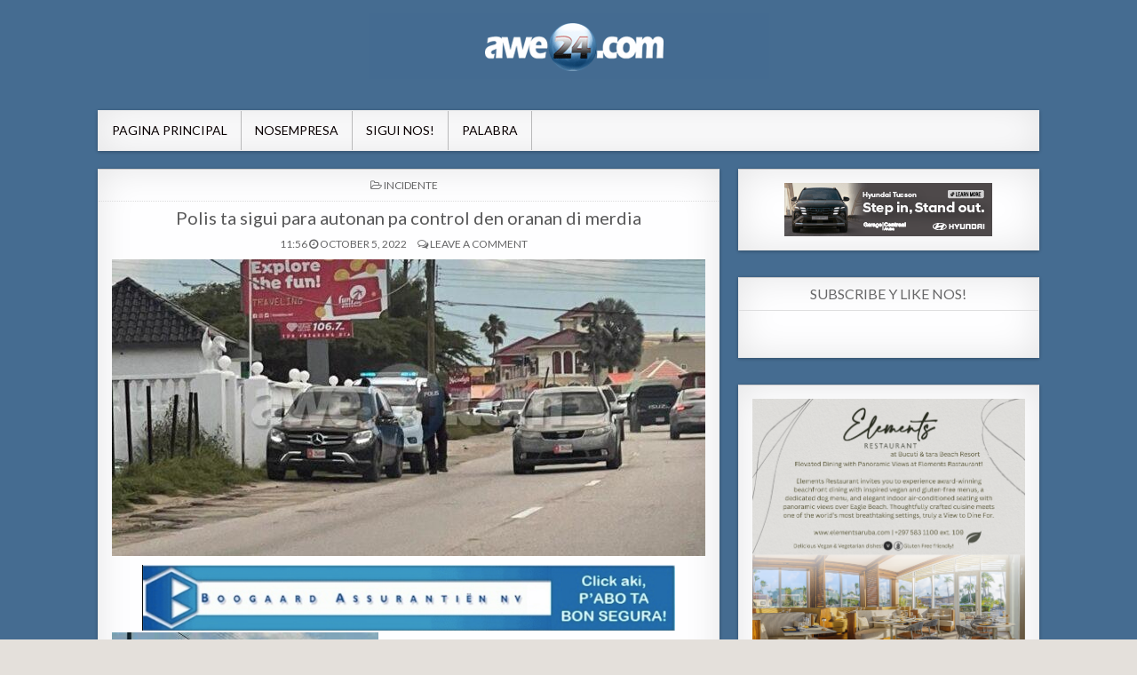

--- FILE ---
content_type: text/html; charset=UTF-8
request_url: https://www.awe24.com/141969
body_size: 20254
content:
<!DOCTYPE html>
<html lang="en-US">
<head>

<meta charset="UTF-8">
<meta name="viewport" content="width=device-width, initial-scale=1, maximum-scale=1">
<link rel="profile" href="http://gmpg.org/xfn/11">
<link rel="pingback" href="https://www.awe24.com/xmlrpc.php">
<title>Polis ta sigui para autonan pa control den oranan di merdia &#8211; AWE24.com Bo centro di informacion pa Aruba</title>
<meta name='robots' content='max-image-preview:large' />
<!-- Jetpack Site Verification Tags -->
<meta name="google-site-verification" content="_MHEZsHZU4n0tiGXieUXy4SE48IN5SHXmxO9KFrth6M" />
<link rel='dns-prefetch' href='//use.fontawesome.com' />
<link rel='dns-prefetch' href='//fonts.googleapis.com' />
<link rel="alternate" type="application/rss+xml" title="AWE24.com Bo centro di informacion pa Aruba &raquo; Feed" href="https://www.awe24.com/feed" />
<link rel="alternate" type="application/rss+xml" title="AWE24.com Bo centro di informacion pa Aruba &raquo; Comments Feed" href="https://www.awe24.com/comments/feed" />
<link rel="alternate" type="application/rss+xml" title="AWE24.com Bo centro di informacion pa Aruba &raquo; Polis ta sigui para autonan pa control den oranan di merdia Comments Feed" href="https://www.awe24.com/141969/feed" />
		<!-- This site uses the Google Analytics by ExactMetrics plugin v7.24.4 - Using Analytics tracking - https://www.exactmetrics.com/ -->
							<script src="//www.googletagmanager.com/gtag/js?id=G-YJBLMYHCPN"  data-cfasync="false" data-wpfc-render="false" type="text/javascript" async></script>
			<script data-cfasync="false" data-wpfc-render="false" type="text/javascript">
				var em_version = '7.24.4';
				var em_track_user = true;
				var em_no_track_reason = '';
								var ExactMetricsDefaultLocations = {"page_location":"https:\/\/www.awe24.com\/141969\/"};
				if ( typeof ExactMetricsPrivacyGuardFilter === 'function' ) {
					var ExactMetricsLocations = (typeof ExactMetricsExcludeQuery === 'object') ? ExactMetricsPrivacyGuardFilter( ExactMetricsExcludeQuery ) : ExactMetricsPrivacyGuardFilter( ExactMetricsDefaultLocations );
				} else {
					var ExactMetricsLocations = (typeof ExactMetricsExcludeQuery === 'object') ? ExactMetricsExcludeQuery : ExactMetricsDefaultLocations;
				}

								var disableStrs = [
										'ga-disable-G-YJBLMYHCPN',
									];

				/* Function to detect opted out users */
				function __gtagTrackerIsOptedOut() {
					for (var index = 0; index < disableStrs.length; index++) {
						if (document.cookie.indexOf(disableStrs[index] + '=true') > -1) {
							return true;
						}
					}

					return false;
				}

				/* Disable tracking if the opt-out cookie exists. */
				if (__gtagTrackerIsOptedOut()) {
					for (var index = 0; index < disableStrs.length; index++) {
						window[disableStrs[index]] = true;
					}
				}

				/* Opt-out function */
				function __gtagTrackerOptout() {
					for (var index = 0; index < disableStrs.length; index++) {
						document.cookie = disableStrs[index] + '=true; expires=Thu, 31 Dec 2099 23:59:59 UTC; path=/';
						window[disableStrs[index]] = true;
					}
				}

				if ('undefined' === typeof gaOptout) {
					function gaOptout() {
						__gtagTrackerOptout();
					}
				}
								window.dataLayer = window.dataLayer || [];

				window.ExactMetricsDualTracker = {
					helpers: {},
					trackers: {},
				};
				if (em_track_user) {
					function __gtagDataLayer() {
						dataLayer.push(arguments);
					}

					function __gtagTracker(type, name, parameters) {
						if (!parameters) {
							parameters = {};
						}

						if (parameters.send_to) {
							__gtagDataLayer.apply(null, arguments);
							return;
						}

						if (type === 'event') {
														parameters.send_to = exactmetrics_frontend.v4_id;
							var hookName = name;
							if (typeof parameters['event_category'] !== 'undefined') {
								hookName = parameters['event_category'] + ':' + name;
							}

							if (typeof ExactMetricsDualTracker.trackers[hookName] !== 'undefined') {
								ExactMetricsDualTracker.trackers[hookName](parameters);
							} else {
								__gtagDataLayer('event', name, parameters);
							}
							
						} else {
							__gtagDataLayer.apply(null, arguments);
						}
					}

					__gtagTracker('js', new Date());
					__gtagTracker('set', {
						'developer_id.dNDMyYj': true,
											});
					if ( ExactMetricsLocations.page_location ) {
						__gtagTracker('set', ExactMetricsLocations);
					}
										__gtagTracker('config', 'G-YJBLMYHCPN', {"forceSSL":"true"} );
															window.gtag = __gtagTracker;										(function () {
						/* https://developers.google.com/analytics/devguides/collection/analyticsjs/ */
						/* ga and __gaTracker compatibility shim. */
						var noopfn = function () {
							return null;
						};
						var newtracker = function () {
							return new Tracker();
						};
						var Tracker = function () {
							return null;
						};
						var p = Tracker.prototype;
						p.get = noopfn;
						p.set = noopfn;
						p.send = function () {
							var args = Array.prototype.slice.call(arguments);
							args.unshift('send');
							__gaTracker.apply(null, args);
						};
						var __gaTracker = function () {
							var len = arguments.length;
							if (len === 0) {
								return;
							}
							var f = arguments[len - 1];
							if (typeof f !== 'object' || f === null || typeof f.hitCallback !== 'function') {
								if ('send' === arguments[0]) {
									var hitConverted, hitObject = false, action;
									if ('event' === arguments[1]) {
										if ('undefined' !== typeof arguments[3]) {
											hitObject = {
												'eventAction': arguments[3],
												'eventCategory': arguments[2],
												'eventLabel': arguments[4],
												'value': arguments[5] ? arguments[5] : 1,
											}
										}
									}
									if ('pageview' === arguments[1]) {
										if ('undefined' !== typeof arguments[2]) {
											hitObject = {
												'eventAction': 'page_view',
												'page_path': arguments[2],
											}
										}
									}
									if (typeof arguments[2] === 'object') {
										hitObject = arguments[2];
									}
									if (typeof arguments[5] === 'object') {
										Object.assign(hitObject, arguments[5]);
									}
									if ('undefined' !== typeof arguments[1].hitType) {
										hitObject = arguments[1];
										if ('pageview' === hitObject.hitType) {
											hitObject.eventAction = 'page_view';
										}
									}
									if (hitObject) {
										action = 'timing' === arguments[1].hitType ? 'timing_complete' : hitObject.eventAction;
										hitConverted = mapArgs(hitObject);
										__gtagTracker('event', action, hitConverted);
									}
								}
								return;
							}

							function mapArgs(args) {
								var arg, hit = {};
								var gaMap = {
									'eventCategory': 'event_category',
									'eventAction': 'event_action',
									'eventLabel': 'event_label',
									'eventValue': 'event_value',
									'nonInteraction': 'non_interaction',
									'timingCategory': 'event_category',
									'timingVar': 'name',
									'timingValue': 'value',
									'timingLabel': 'event_label',
									'page': 'page_path',
									'location': 'page_location',
									'title': 'page_title',
									'referrer' : 'page_referrer',
								};
								for (arg in args) {
																		if (!(!args.hasOwnProperty(arg) || !gaMap.hasOwnProperty(arg))) {
										hit[gaMap[arg]] = args[arg];
									} else {
										hit[arg] = args[arg];
									}
								}
								return hit;
							}

							try {
								f.hitCallback();
							} catch (ex) {
							}
						};
						__gaTracker.create = newtracker;
						__gaTracker.getByName = newtracker;
						__gaTracker.getAll = function () {
							return [];
						};
						__gaTracker.remove = noopfn;
						__gaTracker.loaded = true;
						window['__gaTracker'] = __gaTracker;
					})();
									} else {
										console.log("");
					(function () {
						function __gtagTracker() {
							return null;
						}

						window['__gtagTracker'] = __gtagTracker;
						window['gtag'] = __gtagTracker;
					})();
									}
			</script>
				<!-- / Google Analytics by ExactMetrics -->
		<script type="text/javascript">
window._wpemojiSettings = {"baseUrl":"https:\/\/s.w.org\/images\/core\/emoji\/14.0.0\/72x72\/","ext":".png","svgUrl":"https:\/\/s.w.org\/images\/core\/emoji\/14.0.0\/svg\/","svgExt":".svg","source":{"concatemoji":"https:\/\/www.awe24.com\/wp-includes\/js\/wp-emoji-release.min.js?ver=6.1.9"}};
/*! This file is auto-generated */
!function(e,a,t){var n,r,o,i=a.createElement("canvas"),p=i.getContext&&i.getContext("2d");function s(e,t){var a=String.fromCharCode,e=(p.clearRect(0,0,i.width,i.height),p.fillText(a.apply(this,e),0,0),i.toDataURL());return p.clearRect(0,0,i.width,i.height),p.fillText(a.apply(this,t),0,0),e===i.toDataURL()}function c(e){var t=a.createElement("script");t.src=e,t.defer=t.type="text/javascript",a.getElementsByTagName("head")[0].appendChild(t)}for(o=Array("flag","emoji"),t.supports={everything:!0,everythingExceptFlag:!0},r=0;r<o.length;r++)t.supports[o[r]]=function(e){if(p&&p.fillText)switch(p.textBaseline="top",p.font="600 32px Arial",e){case"flag":return s([127987,65039,8205,9895,65039],[127987,65039,8203,9895,65039])?!1:!s([55356,56826,55356,56819],[55356,56826,8203,55356,56819])&&!s([55356,57332,56128,56423,56128,56418,56128,56421,56128,56430,56128,56423,56128,56447],[55356,57332,8203,56128,56423,8203,56128,56418,8203,56128,56421,8203,56128,56430,8203,56128,56423,8203,56128,56447]);case"emoji":return!s([129777,127995,8205,129778,127999],[129777,127995,8203,129778,127999])}return!1}(o[r]),t.supports.everything=t.supports.everything&&t.supports[o[r]],"flag"!==o[r]&&(t.supports.everythingExceptFlag=t.supports.everythingExceptFlag&&t.supports[o[r]]);t.supports.everythingExceptFlag=t.supports.everythingExceptFlag&&!t.supports.flag,t.DOMReady=!1,t.readyCallback=function(){t.DOMReady=!0},t.supports.everything||(n=function(){t.readyCallback()},a.addEventListener?(a.addEventListener("DOMContentLoaded",n,!1),e.addEventListener("load",n,!1)):(e.attachEvent("onload",n),a.attachEvent("onreadystatechange",function(){"complete"===a.readyState&&t.readyCallback()})),(e=t.source||{}).concatemoji?c(e.concatemoji):e.wpemoji&&e.twemoji&&(c(e.twemoji),c(e.wpemoji)))}(window,document,window._wpemojiSettings);
</script>
<style type="text/css">
img.wp-smiley,
img.emoji {
	display: inline !important;
	border: none !important;
	box-shadow: none !important;
	height: 1em !important;
	width: 1em !important;
	margin: 0 0.07em !important;
	vertical-align: -0.1em !important;
	background: none !important;
	padding: 0 !important;
}
</style>
	<link rel='stylesheet' id='sgr-css' href='https://www.awe24.com/wp-content/plugins/simple-google-recaptcha/sgr.css?ver=1666363981' type='text/css' media='all' />
<link rel='stylesheet' id='wp-block-library-css' href='https://www.awe24.com/wp-includes/css/dist/block-library/style.min.css?ver=6.1.9' type='text/css' media='all' />
<style id='wp-block-library-inline-css' type='text/css'>
.has-text-align-justify{text-align:justify;}
</style>
<link rel='stylesheet' id='mediaelement-css' href='https://www.awe24.com/wp-includes/js/mediaelement/mediaelementplayer-legacy.min.css?ver=4.2.17' type='text/css' media='all' />
<link rel='stylesheet' id='wp-mediaelement-css' href='https://www.awe24.com/wp-includes/js/mediaelement/wp-mediaelement.min.css?ver=6.1.9' type='text/css' media='all' />
<link rel='stylesheet' id='classic-theme-styles-css' href='https://www.awe24.com/wp-includes/css/classic-themes.min.css?ver=1' type='text/css' media='all' />
<style id='global-styles-inline-css' type='text/css'>
body{--wp--preset--color--black: #000000;--wp--preset--color--cyan-bluish-gray: #abb8c3;--wp--preset--color--white: #ffffff;--wp--preset--color--pale-pink: #f78da7;--wp--preset--color--vivid-red: #cf2e2e;--wp--preset--color--luminous-vivid-orange: #ff6900;--wp--preset--color--luminous-vivid-amber: #fcb900;--wp--preset--color--light-green-cyan: #7bdcb5;--wp--preset--color--vivid-green-cyan: #00d084;--wp--preset--color--pale-cyan-blue: #8ed1fc;--wp--preset--color--vivid-cyan-blue: #0693e3;--wp--preset--color--vivid-purple: #9b51e0;--wp--preset--gradient--vivid-cyan-blue-to-vivid-purple: linear-gradient(135deg,rgba(6,147,227,1) 0%,rgb(155,81,224) 100%);--wp--preset--gradient--light-green-cyan-to-vivid-green-cyan: linear-gradient(135deg,rgb(122,220,180) 0%,rgb(0,208,130) 100%);--wp--preset--gradient--luminous-vivid-amber-to-luminous-vivid-orange: linear-gradient(135deg,rgba(252,185,0,1) 0%,rgba(255,105,0,1) 100%);--wp--preset--gradient--luminous-vivid-orange-to-vivid-red: linear-gradient(135deg,rgba(255,105,0,1) 0%,rgb(207,46,46) 100%);--wp--preset--gradient--very-light-gray-to-cyan-bluish-gray: linear-gradient(135deg,rgb(238,238,238) 0%,rgb(169,184,195) 100%);--wp--preset--gradient--cool-to-warm-spectrum: linear-gradient(135deg,rgb(74,234,220) 0%,rgb(151,120,209) 20%,rgb(207,42,186) 40%,rgb(238,44,130) 60%,rgb(251,105,98) 80%,rgb(254,248,76) 100%);--wp--preset--gradient--blush-light-purple: linear-gradient(135deg,rgb(255,206,236) 0%,rgb(152,150,240) 100%);--wp--preset--gradient--blush-bordeaux: linear-gradient(135deg,rgb(254,205,165) 0%,rgb(254,45,45) 50%,rgb(107,0,62) 100%);--wp--preset--gradient--luminous-dusk: linear-gradient(135deg,rgb(255,203,112) 0%,rgb(199,81,192) 50%,rgb(65,88,208) 100%);--wp--preset--gradient--pale-ocean: linear-gradient(135deg,rgb(255,245,203) 0%,rgb(182,227,212) 50%,rgb(51,167,181) 100%);--wp--preset--gradient--electric-grass: linear-gradient(135deg,rgb(202,248,128) 0%,rgb(113,206,126) 100%);--wp--preset--gradient--midnight: linear-gradient(135deg,rgb(2,3,129) 0%,rgb(40,116,252) 100%);--wp--preset--duotone--dark-grayscale: url('#wp-duotone-dark-grayscale');--wp--preset--duotone--grayscale: url('#wp-duotone-grayscale');--wp--preset--duotone--purple-yellow: url('#wp-duotone-purple-yellow');--wp--preset--duotone--blue-red: url('#wp-duotone-blue-red');--wp--preset--duotone--midnight: url('#wp-duotone-midnight');--wp--preset--duotone--magenta-yellow: url('#wp-duotone-magenta-yellow');--wp--preset--duotone--purple-green: url('#wp-duotone-purple-green');--wp--preset--duotone--blue-orange: url('#wp-duotone-blue-orange');--wp--preset--font-size--small: 13px;--wp--preset--font-size--medium: 20px;--wp--preset--font-size--large: 36px;--wp--preset--font-size--x-large: 42px;}.has-black-color{color: var(--wp--preset--color--black) !important;}.has-cyan-bluish-gray-color{color: var(--wp--preset--color--cyan-bluish-gray) !important;}.has-white-color{color: var(--wp--preset--color--white) !important;}.has-pale-pink-color{color: var(--wp--preset--color--pale-pink) !important;}.has-vivid-red-color{color: var(--wp--preset--color--vivid-red) !important;}.has-luminous-vivid-orange-color{color: var(--wp--preset--color--luminous-vivid-orange) !important;}.has-luminous-vivid-amber-color{color: var(--wp--preset--color--luminous-vivid-amber) !important;}.has-light-green-cyan-color{color: var(--wp--preset--color--light-green-cyan) !important;}.has-vivid-green-cyan-color{color: var(--wp--preset--color--vivid-green-cyan) !important;}.has-pale-cyan-blue-color{color: var(--wp--preset--color--pale-cyan-blue) !important;}.has-vivid-cyan-blue-color{color: var(--wp--preset--color--vivid-cyan-blue) !important;}.has-vivid-purple-color{color: var(--wp--preset--color--vivid-purple) !important;}.has-black-background-color{background-color: var(--wp--preset--color--black) !important;}.has-cyan-bluish-gray-background-color{background-color: var(--wp--preset--color--cyan-bluish-gray) !important;}.has-white-background-color{background-color: var(--wp--preset--color--white) !important;}.has-pale-pink-background-color{background-color: var(--wp--preset--color--pale-pink) !important;}.has-vivid-red-background-color{background-color: var(--wp--preset--color--vivid-red) !important;}.has-luminous-vivid-orange-background-color{background-color: var(--wp--preset--color--luminous-vivid-orange) !important;}.has-luminous-vivid-amber-background-color{background-color: var(--wp--preset--color--luminous-vivid-amber) !important;}.has-light-green-cyan-background-color{background-color: var(--wp--preset--color--light-green-cyan) !important;}.has-vivid-green-cyan-background-color{background-color: var(--wp--preset--color--vivid-green-cyan) !important;}.has-pale-cyan-blue-background-color{background-color: var(--wp--preset--color--pale-cyan-blue) !important;}.has-vivid-cyan-blue-background-color{background-color: var(--wp--preset--color--vivid-cyan-blue) !important;}.has-vivid-purple-background-color{background-color: var(--wp--preset--color--vivid-purple) !important;}.has-black-border-color{border-color: var(--wp--preset--color--black) !important;}.has-cyan-bluish-gray-border-color{border-color: var(--wp--preset--color--cyan-bluish-gray) !important;}.has-white-border-color{border-color: var(--wp--preset--color--white) !important;}.has-pale-pink-border-color{border-color: var(--wp--preset--color--pale-pink) !important;}.has-vivid-red-border-color{border-color: var(--wp--preset--color--vivid-red) !important;}.has-luminous-vivid-orange-border-color{border-color: var(--wp--preset--color--luminous-vivid-orange) !important;}.has-luminous-vivid-amber-border-color{border-color: var(--wp--preset--color--luminous-vivid-amber) !important;}.has-light-green-cyan-border-color{border-color: var(--wp--preset--color--light-green-cyan) !important;}.has-vivid-green-cyan-border-color{border-color: var(--wp--preset--color--vivid-green-cyan) !important;}.has-pale-cyan-blue-border-color{border-color: var(--wp--preset--color--pale-cyan-blue) !important;}.has-vivid-cyan-blue-border-color{border-color: var(--wp--preset--color--vivid-cyan-blue) !important;}.has-vivid-purple-border-color{border-color: var(--wp--preset--color--vivid-purple) !important;}.has-vivid-cyan-blue-to-vivid-purple-gradient-background{background: var(--wp--preset--gradient--vivid-cyan-blue-to-vivid-purple) !important;}.has-light-green-cyan-to-vivid-green-cyan-gradient-background{background: var(--wp--preset--gradient--light-green-cyan-to-vivid-green-cyan) !important;}.has-luminous-vivid-amber-to-luminous-vivid-orange-gradient-background{background: var(--wp--preset--gradient--luminous-vivid-amber-to-luminous-vivid-orange) !important;}.has-luminous-vivid-orange-to-vivid-red-gradient-background{background: var(--wp--preset--gradient--luminous-vivid-orange-to-vivid-red) !important;}.has-very-light-gray-to-cyan-bluish-gray-gradient-background{background: var(--wp--preset--gradient--very-light-gray-to-cyan-bluish-gray) !important;}.has-cool-to-warm-spectrum-gradient-background{background: var(--wp--preset--gradient--cool-to-warm-spectrum) !important;}.has-blush-light-purple-gradient-background{background: var(--wp--preset--gradient--blush-light-purple) !important;}.has-blush-bordeaux-gradient-background{background: var(--wp--preset--gradient--blush-bordeaux) !important;}.has-luminous-dusk-gradient-background{background: var(--wp--preset--gradient--luminous-dusk) !important;}.has-pale-ocean-gradient-background{background: var(--wp--preset--gradient--pale-ocean) !important;}.has-electric-grass-gradient-background{background: var(--wp--preset--gradient--electric-grass) !important;}.has-midnight-gradient-background{background: var(--wp--preset--gradient--midnight) !important;}.has-small-font-size{font-size: var(--wp--preset--font-size--small) !important;}.has-medium-font-size{font-size: var(--wp--preset--font-size--medium) !important;}.has-large-font-size{font-size: var(--wp--preset--font-size--large) !important;}.has-x-large-font-size{font-size: var(--wp--preset--font-size--x-large) !important;}
.wp-block-navigation a:where(:not(.wp-element-button)){color: inherit;}
:where(.wp-block-columns.is-layout-flex){gap: 2em;}
.wp-block-pullquote{font-size: 1.5em;line-height: 1.6;}
</style>
<link rel='stylesheet' id='wp-polls-css' href='https://www.awe24.com/wp-content/plugins/wp-polls/polls-css.css?ver=2.77.2' type='text/css' media='all' />
<style id='wp-polls-inline-css' type='text/css'>
.wp-polls .pollbar {
	margin: 1px;
	font-size: 6px;
	line-height: 8px;
	height: 8px;
	background-image: url('https://www.awe24.com/wp-content/plugins/wp-polls/images/default/pollbg.gif');
	border: 1px solid #c8c8c8;
}

</style>
<link rel='stylesheet' id='wpvrfontawesome-css' href='https://use.fontawesome.com/releases/v6.5.1/css/all.css?ver=8.4.9' type='text/css' media='all' />
<link rel='stylesheet' id='panellium-css-css' href='https://www.awe24.com/wp-content/plugins/wpvr/public/lib/pannellum/src/css/pannellum.css?ver=1' type='text/css' media='all' />
<link rel='stylesheet' id='videojs-css-css' href='https://www.awe24.com/wp-content/plugins/wpvr/public/lib/pannellum/src/css/video-js.css?ver=1' type='text/css' media='all' />
<link rel='stylesheet' id='videojs-vr-css-css' href='https://www.awe24.com/wp-content/plugins/wpvr/public/lib/videojs-vr/videojs-vr.css?ver=1' type='text/css' media='all' />
<link rel='stylesheet' id='owl-css-css' href='https://www.awe24.com/wp-content/plugins/wpvr/public/css/owl.carousel.css?ver=8.4.9' type='text/css' media='all' />
<link rel='stylesheet' id='wpvr-css' href='https://www.awe24.com/wp-content/plugins/wpvr/public/css/wpvr-public.css?ver=8.4.9' type='text/css' media='all' />
<link rel='stylesheet' id='puremag-maincss-css' href='https://www.awe24.com/wp-content/themes/puremag-pro/style.css' type='text/css' media='all' />
<link rel='stylesheet' id='font-awesome-css' href='https://www.awe24.com/wp-content/themes/puremag-pro/assets/css/font-awesome.min.css' type='text/css' media='all' />
<link rel='stylesheet' id='puremag-webfont-css' href='//fonts.googleapis.com/css?family=Playfair+Display:400,400i,700,700i|Domine:400,700|Oswald:400,700&#038;subset=cyrillic' type='text/css' media='all' />
<link rel='stylesheet' id='puremag-customfont-css' href='//fonts.googleapis.com/css?family=Lato:400,400i,700,700i&#038;subset=cyrillic' type='text/css' media='all' />
<link rel='stylesheet' id='recent-posts-widget-with-thumbnails-public-style-css' href='https://www.awe24.com/wp-content/plugins/recent-posts-widget-with-thumbnails/public.css?ver=7.1.1' type='text/css' media='all' />
<script type='text/javascript' src='https://www.awe24.com/wp-includes/js/jquery/jquery.min.js?ver=3.6.1' id='jquery-core-js'></script>
<script type='text/javascript' src='https://www.awe24.com/wp-includes/js/jquery/jquery-migrate.min.js?ver=3.3.2' id='jquery-migrate-js'></script>
<script type='text/javascript' id='sgr-js-extra'>
/* <![CDATA[ */
var sgr = {"sgr_site_key":"6LewktkZAAAAABHlQijNcGyGwmwmlMVfG8zgUm7G"};
/* ]]> */
</script>
<script type='text/javascript' src='https://www.awe24.com/wp-content/plugins/simple-google-recaptcha/sgr.js?ver=1666363981' id='sgr-js'></script>
<script type='text/javascript' src='https://www.awe24.com/wp-content/plugins/google-analytics-dashboard-for-wp/assets/js/frontend-gtag.min.js?ver=7.24.4' id='exactmetrics-frontend-script-js'></script>
<script data-cfasync="false" data-wpfc-render="false" type="text/javascript" id='exactmetrics-frontend-script-js-extra'>/* <![CDATA[ */
var exactmetrics_frontend = {"js_events_tracking":"true","download_extensions":"zip,mp3,mpeg,pdf,docx,pptx,xlsx,rar","inbound_paths":"[{\"path\":\"\\\/go\\\/\",\"label\":\"affiliate\"},{\"path\":\"\\\/recommend\\\/\",\"label\":\"affiliate\"}]","home_url":"https:\/\/www.awe24.com","hash_tracking":"false","v4_id":"G-YJBLMYHCPN"};/* ]]> */
</script>
<script type='text/javascript' src='https://www.awe24.com/wp-content/plugins/wpvr/public/lib/pannellum/src/js/pannellum.js?ver=1' id='panellium-js-js'></script>
<script type='text/javascript' src='https://www.awe24.com/wp-content/plugins/wpvr/public/lib/pannellum/src/js/libpannellum.js?ver=1' id='panelliumlib-js-js'></script>
<script type='text/javascript' src='https://www.awe24.com/wp-content/plugins/wpvr/public/js/video.js?ver=1' id='videojs-js-js'></script>
<script type='text/javascript' src='https://www.awe24.com/wp-content/plugins/wpvr/public/lib/videojs-vr/videojs-vr.js?ver=1' id='videojsvr-js-js'></script>
<script type='text/javascript' src='https://www.awe24.com/wp-content/plugins/wpvr/public/lib/pannellum/src/js/videojs-pannellum-plugin.js?ver=1' id='panelliumvid-js-js'></script>
<script type='text/javascript' src='https://www.awe24.com/wp-content/plugins/wpvr/public/js/owl.carousel.js?ver=6.1.9' id='owl-js-js'></script>
<script type='text/javascript' src='https://www.awe24.com/wp-content/plugins/wpvr/public/js/jquery.cookie.js?ver=1' id='jquery_cookie-js'></script>
<!--[if lt IE 9]>
<script type='text/javascript' src='https://www.awe24.com/wp-content/themes/puremag-pro/assets/js/html5shiv.js' id='puremag-html5shiv-js'></script>
<![endif]-->
<!--[if lt IE 9]>
<script type='text/javascript' src='https://www.awe24.com/wp-content/themes/puremag-pro/assets/js/respond.js' id='puremag-respond-js'></script>
<![endif]-->
<link rel="EditURI" type="application/rsd+xml" title="RSD" href="https://www.awe24.com/xmlrpc.php?rsd" />
<link rel="wlwmanifest" type="application/wlwmanifest+xml" href="https://www.awe24.com/wp-includes/wlwmanifest.xml" />
<meta name="generator" content="WordPress 6.1.9" />
<link rel="canonical" href="https://www.awe24.com/141969" />
<link rel='shortlink' href='https://www.awe24.com/?p=141969' />
<link rel="alternate" type="application/json+oembed" href="https://www.awe24.com/wp-json/oembed/1.0/embed?url=https%3A%2F%2Fwww.awe24.com%2F141969" />
<link rel="alternate" type="text/xml+oembed" href="https://www.awe24.com/wp-json/oembed/1.0/embed?url=https%3A%2F%2Fwww.awe24.com%2F141969&#038;format=xml" />

<!-- This site is using AdRotate v5.9.1.1 to display their advertisements - https://ajdg.solutions/ -->
<!-- AdRotate CSS -->
<style type="text/css" media="screen">
	.g { margin:0px; padding:0px; overflow:hidden; line-height:1; zoom:1; }
	.g img { height:auto; }
	.g-col { position:relative; float:left; }
	.g-col:first-child { margin-left: 0; }
	.g-col:last-child { margin-right: 0; }
	.g-1 {  margin: 0 auto; }
	.g-4 { width:100%; max-width:250px; height:100%; max-height:250px; margin: 0 auto; }
	.g-5 { margin:0px;  float:left; clear:left; }
	.g-6 { width:100%; max-width:250px; height:100%; max-height:250px; margin: 0 auto; }
	.g-9 { width:100%; max-width:234px; height:100%; max-height:60px; margin: 0 auto; }
	.g-11 { width:100%; max-width:500px; height:100%; max-height:500px; margin: 0 auto; }
	@media only screen and (max-width: 480px) {
		.g-col, .g-dyn, .g-single { width:100%; margin-left:0; margin-right:0; }
	}
</style>
<!-- /AdRotate CSS -->

	<style>img#wpstats{display:none}</style>
		    <style type="text/css">
    body{font-family:'Lato';font-size:14px;font-weight:;font-style:;line-height:;}

    h1{font-size:;font-weight:;font-style:;}
    h2{font-size:20px;font-weight:;font-style:;}
    h3{font-size:24px;font-weight:;font-style:;}
    h4{font-size:;font-weight:;font-style:;}
    h5{font-size:;font-weight:;font-style:;}
    h6{font-size:;font-weight:;font-style:;}
    h1,h2,h3,h4,h5,h6{font-family:'Lato';line-height:;}

    .puremag-site-title{font-family:'Lato';font-size:;font-weight:;font-style:;line-height: !important;}
    .puremag-site-description{font-family:'Lato';font-size:;font-weight:;font-style:;line-height: !important;}

    .puremag-nav-primary a{font-family:'Lato';font-size:14px;font-weight:;font-style:;}

    .entry-title{font-family:'Lato';font-size:20px;font-weight:;font-style:;line-height:;}

    .puremag-posts .puremag-posts-heading,#puremag-sidebar-wrapper .widget .puremag-widget-title,.puremag-featured-posts-area .widget .puremag-widget-title{font-family:'Lato';font-size:16px;font-weight:;font-style:;line-height:;}

    #puremag-footer-blocks .widget .puremag-widget-title{font-family:'Lato';font-size:;font-weight:;font-style:;line-height:;}

    .puremag-featured-post-title,.puremag-popular-post .puremag-popular-post-title,.puremag-recent-post .puremag-recent-post-title,.puremag-random-post .puremag-random-post-title{font-family:'Lato';font-size:16px;font-weight:;font-style:;line-height:;}

    .puremag-featured-post:first-child .puremag-featured-post-title,.puremag-full-post-title,.puremag-standard-post-title,.puremag-list-post-title,.puremag-grid-post-title{font-family:'Lato';font-size:22px;font-weight:;font-style:;line-height:;}

    .puremag-featured-post-categories a,.puremag-full-post-categories a,.puremag-standard-post-categories a,.puremag-list-post-categories a,.puremag-grid-post-categories a{font-family:'Lato';font-size:;font-weight:;font-style:;}

    .puremag-entry-meta-single,.puremag-featured-post-footer,.puremag-full-post-footer,.puremag-standard-post-footer,.puremag-list-post-footer,.puremag-grid-post-footer,.puremag-popular-entry-meta,.puremag-recent-entry-meta,.puremag-random-entry-meta{font-family:'Lato';font-size:12px;font-weight:;font-style:;}

    .puremag-standard-post-read-more,.puremag-list-post-read-more,.puremag-grid-post-read-more{font-family:'Lato';font-size:12px;font-weight:;font-style:;}
    </style>
        <style type="text/css">
                
                .puremag-nav-menu a{color:#0a0000}
    @media only screen and (max-width: 1076px) {
    .puremag-nav-menu.responsive-menu > .menu-item-has-children:before,.puremag-nav-menu.responsive-menu > .page_item_has_children:before{color:#0a0000}
    .puremag-nav-menu.responsive-menu .menu-open.menu-item-has-children:before,.puremag-nav-menu.responsive-menu .menu-open.page_item_has_children:before{color:#0a0000}
    }
            .puremag-nav-menu a:hover,.puremag-nav-menu .current-menu-item > a,.puremag-nav-menu .sub-menu .current-menu-item > a:hover,.puremag-nav-menu .current_page_item > a,.puremag-nav-menu .children .current_page_item > a:hover{color:#ffffff}
    .puremag-nav-menu .sub-menu .current-menu-item > a,.puremag-nav-menu .children .current_page_item > a{color:#ffffff}
            .puremag-nav-menu a:hover,.puremag-nav-menu .current-menu-item > a,.puremag-nav-menu .sub-menu .current-menu-item > a:hover,.puremag-nav-menu .current_page_item > a,.puremag-nav-menu .children .current_page_item > a:hover{background:#004caa}
                .puremag-nav-menu .sub-menu a,.puremag-nav-menu .children a{border:1px solid #bababa;border-top:none;}
    .puremag-nav-menu .sub-menu li:first-child a,.puremag-nav-menu .children li:first-child a{border-top:1px solid #bababa;}
    .puremag-nav-menu > li > a{border-right:1px solid #bababa;}
    .puremag-nav-menu > li:first-child > a {border-left: 0px solid #bababa;}
        

        .entry-title,.entry-title a{color:#595959;}
    .puremag-featured-post-title,.puremag-featured-post-title a{color:#595959 !important;}
    .puremag-full-post-title,.puremag-full-post-title a{color:#595959 !important;}
    .puremag-standard-post-title,.puremag-standard-post-title a{color:#595959 !important;}
    .puremag-list-post-title,.puremag-list-post-title a{color:#595959 !important;}
    .puremag-grid-post-title,.puremag-grid-post-title a{color:#595959 !important;}
    .puremag-popular-post .puremag-popular-post-title,.puremag-popular-post .puremag-popular-post-title a{color:#595959 !important;}
    .puremag-recent-post .puremag-recent-post-title,.puremag-recent-post .puremag-recent-post-title a{color:#595959 !important;}
    .puremag-random-post .puremag-random-post-title,.puremag-random-post .puremag-random-post-title a{color:#595959 !important;}
    
    
        .entry-content a{color:#4c4c4c;}
            .entry-content a:hover{color:#0973ed;}
    
                
        
                
    
        
        
            
                
        
                            
                        </style>
        <style type="text/css">
            .puremag-site-title, .puremag-site-description {position: absolute;clip: rect(1px, 1px, 1px, 1px);}
        </style>
    <style type="text/css" id="custom-background-css">
body.custom-background { background-image: url("https://www.awe24.com/wp-content/uploads/2019/09/Screen-Shot-2019-09-17-at-10.07.01-PM.png"); background-position: center center; background-size: auto; background-repeat: repeat; background-attachment: fixed; }
</style>
	
<!-- Jetpack Open Graph Tags -->
<meta property="og:type" content="article" />
<meta property="og:title" content="Polis ta sigui para autonan pa control den oranan di merdia" />
<meta property="og:url" content="https://www.awe24.com/141969" />
<meta property="og:description" content="Diaranson mainta pa merdia polisnan a para algun auto pa un control varios auto a ser para y algun boet a cay. Pesey ta mihor pa bo revisa bo documentonan y tambe e condicion di e vehiculo pa asina…" />
<meta property="article:published_time" content="2022-10-05T15:56:33+00:00" />
<meta property="article:modified_time" content="2022-10-06T08:24:22+00:00" />
<meta property="og:site_name" content="AWE24.com Bo centro di informacion pa Aruba" />
<meta property="og:image" content="https://www.awe24.com/wp-content/uploads/2022/10/B7977CF7-93D5-4ADC-B52F-03B624F7BB3D.jpeg?v=1665044623" />
<meta property="og:image:width" content="960" />
<meta property="og:image:height" content="700" />
<meta property="og:image:alt" content="" />
<meta property="og:locale" content="en_US" />
<meta name="twitter:text:title" content="Polis ta sigui para autonan pa control den oranan di merdia" />
<meta name="twitter:image" content="https://www.awe24.com/wp-content/uploads/2022/10/B7977CF7-93D5-4ADC-B52F-03B624F7BB3D.jpeg?v=1665044623&#038;w=640" />
<meta name="twitter:card" content="summary_large_image" />

<!-- End Jetpack Open Graph Tags -->
<link rel="icon" href="https://www.awe24.com/wp-content/uploads/2022/02/logo-for-favicon260-100x100.png" sizes="32x32" />
<link rel="icon" href="https://www.awe24.com/wp-content/uploads/2022/02/logo-for-favicon260-230x230.png" sizes="192x192" />
<link rel="apple-touch-icon" href="https://www.awe24.com/wp-content/uploads/2022/02/logo-for-favicon260-230x230.png" />
<meta name="msapplication-TileImage" content="https://www.awe24.com/wp-content/uploads/2022/02/logo-for-favicon260.png" />
<style type="text/css" id="wp-custom-css">.wp-block-image a img {
    border: none !important;
    box-shadow: none !important;
}</style></head>

<body class="post-template-default single single-post postid-141969 single-format-standard custom-background puremag-animated puremag-fadein puremag-group-blog" id="puremag-site-body" itemscope="itemscope" itemtype="http://schema.org/WebPage">

<div class="puremag-container" id="puremag-header" itemscope="itemscope" itemtype="http://schema.org/WPHeader" role="banner">
<div class="clearfix" id="puremag-head-content">

<div class="puremag-header-image clearfix">
<a href="https://www.awe24.com/" rel="home" style="display: block;">
    <img src="https://www.awe24.com/wp-content/uploads/2019/09/Screen-Shot-2019-09-17-at-10.08.43-PM.png" width="451" height="74" alt="" class="puremag-header-img"/>
</a>
</div>

<div class="puremag-header-inside clearfix">

	<div id="puremag-logo">
    <div class="site-branding">
      <h1 class="puremag-site-title"><a href="https://www.awe24.com/" rel="home">AWE24.com Bo centro di informacion pa Aruba</a></h1>
      <p class="puremag-site-description">Bo centro di informacion pa Aruba</p>
    </div>
</div><!--/#puremag-logo -->


<div id="puremag-header-banner">
<div id="adrotate_widgets-4" class="puremag-header-widget widget adrotate_widgets"><!-- Either there are no banners, they are disabled or none qualified for this location! --></div></div><!--/#puremag-header-banner -->
</div>

</div><!--/#puremag-head-content -->
</div><!--/#puremag-header -->

<div class="puremag-container clearfix" id="puremag-puremag-wrapper">

<nav class="puremag-nav-primary" id="puremag-primary-navigation" itemscope="itemscope" itemtype="http://schema.org/SiteNavigationElement" role="navigation">
<div class="menu-pagina-principal-container"><ul id="menu-primary-navigation" class="menu puremag-nav-menu menu-primary"><li id="menu-item-121" class="menu-item menu-item-type-custom menu-item-object-custom menu-item-home menu-item-121"><a href="http://www.awe24.com">Pagina Principal</a></li>
<li id="menu-item-238909" class="menu-item menu-item-type-post_type menu-item-object-page menu-item-238909"><a href="https://www.awe24.com/nosempresa-2">NosEmpresa</a></li>
<li id="menu-item-122" class="menu-item menu-item-type-post_type menu-item-object-page menu-item-122"><a href="https://www.awe24.com/sigui-nos">Sigui Nos!</a></li>
<li id="menu-item-111448" class="menu-item menu-item-type-post_type menu-item-object-page menu-item-111448"><a href="https://www.awe24.com/palabra">Palabra</a></li>
</ul></div></nav>

<div class="clearfix" id="puremag-content-wrapper">
<div class="puremag-main-wrapper clearfix" id="puremag-main-wrapper" itemscope="itemscope" itemtype="http://schema.org/Blog" role="main">
<div class="theiaStickySidebar">

<div class="puremag-posts-wrapper" id="puremag-posts-wrapper">


    
<article id="post-141969" class="puremag-post-singular post-141969 post type-post status-publish format-standard has-post-thumbnail hentry category-incidente wpcat-7-id">

    <header class="entry-header">
        <div class="puremag-entry-meta-single puremag-entry-meta-single-top"><span class="puremag-entry-meta-single-cats"><i class="fa fa-folder-open-o"></i>&nbsp;<span class="screen-reader-text">Posted in </span><a href="https://www.awe24.com/category/incidente" rel="category tag">INCIDENTE</a></span></div>
        <h1 class="post-title entry-title"><a href="https://www.awe24.com/141969" rel="bookmark">Polis ta sigui para autonan pa control den oranan di merdia</a></h1>
                <div class="puremag-entry-meta-single">
        <span class="puremag-standard-post-time puremag-standard-post-meta">11:56</span>	<span class="puremag-entry-meta-single-date"><i class="fa fa-clock-o"></i>&nbsp;October 5, 2022</span>        <span class="puremag-entry-meta-single-comments"><i class="fa fa-comments-o"></i>&nbsp;<a href="https://www.awe24.com/141969#respond">Leave a comment</a></span>
            </div>
        </header><!-- .entry-header -->

    <div class="entry-content clearfix">
                                        <a href="https://www.awe24.com/141969" title="Permanent Link to Polis ta sigui para autonan pa control den oranan di merdia"><img width="668" height="334" src="https://www.awe24.com/wp-content/uploads/2022/10/B7977CF7-93D5-4ADC-B52F-03B624F7BB3D-668x334.jpeg?v=1665044623" class="puremag-post-thumbnail-single wp-post-image" alt="" decoding="async" data-attachment-id="141971" data-permalink="https://www.awe24.com/141969/b7977cf7-93d5-4adc-b52f-03b624f7bb3d" data-orig-file="https://www.awe24.com/wp-content/uploads/2022/10/B7977CF7-93D5-4ADC-B52F-03B624F7BB3D.jpeg?v=1665044623" data-orig-size="960,700" data-comments-opened="1" data-image-meta="{&quot;aperture&quot;:&quot;0&quot;,&quot;credit&quot;:&quot;&quot;,&quot;camera&quot;:&quot;&quot;,&quot;caption&quot;:&quot;&quot;,&quot;created_timestamp&quot;:&quot;0&quot;,&quot;copyright&quot;:&quot;&quot;,&quot;focal_length&quot;:&quot;0&quot;,&quot;iso&quot;:&quot;0&quot;,&quot;shutter_speed&quot;:&quot;0&quot;,&quot;title&quot;:&quot;&quot;,&quot;orientation&quot;:&quot;0&quot;}" data-image-title="B7977CF7-93D5-4ADC-B52F-03B624F7BB3D" data-image-description="" data-image-caption="" data-medium-file="https://www.awe24.com/wp-content/uploads/2022/10/B7977CF7-93D5-4ADC-B52F-03B624F7BB3D-300x219.jpeg?v=1665044623" data-large-file="https://www.awe24.com/wp-content/uploads/2022/10/B7977CF7-93D5-4ADC-B52F-03B624F7BB3D.jpeg?v=1665044623" /></a>
                <div class="g g-3"><div class="g-single a-5"><a class="gofollow" data-track="NSwzLDEsNjA=" href="http://www.boogaard-aruba.com/" target="_blank"><p style="text-align:center;"><img src="https://awe24.com/wp-content/uploads/2019/09/Screen-Shot-2019-09-23-at-1.58.51-PM.png" height="90" width="600" /></p></a></div></div><p><img data-attachment-id="141970" data-permalink="https://www.awe24.com/141969/00abd14a-3ca5-466c-8964-390b7d9d55a2" data-orig-file="https://www.awe24.com/wp-content/uploads/2022/10/00ABD14A-3CA5-466C-8964-390B7D9D55A2.jpeg?v=1665044622" data-orig-size="1200,735" data-comments-opened="1" data-image-meta="{&quot;aperture&quot;:&quot;0&quot;,&quot;credit&quot;:&quot;&quot;,&quot;camera&quot;:&quot;&quot;,&quot;caption&quot;:&quot;&quot;,&quot;created_timestamp&quot;:&quot;0&quot;,&quot;copyright&quot;:&quot;&quot;,&quot;focal_length&quot;:&quot;0&quot;,&quot;iso&quot;:&quot;0&quot;,&quot;shutter_speed&quot;:&quot;0&quot;,&quot;title&quot;:&quot;&quot;,&quot;orientation&quot;:&quot;0&quot;}" data-image-title="00ABD14A-3CA5-466C-8964-390B7D9D55A2" data-image-description="" data-image-caption="" data-medium-file="https://www.awe24.com/wp-content/uploads/2022/10/00ABD14A-3CA5-466C-8964-390B7D9D55A2-300x184.jpeg?v=1665044622" data-large-file="https://www.awe24.com/wp-content/uploads/2022/10/00ABD14A-3CA5-466C-8964-390B7D9D55A2-1024x627.jpeg?v=1665044622" decoding="async" loading="lazy" class="alignnone size-medium wp-image-141970" src="https://www.awe24.com/wp-content/uploads/2022/10/00ABD14A-3CA5-466C-8964-390B7D9D55A2-300x184.jpeg" alt="" width="300" height="184" srcset="https://www.awe24.com/wp-content/uploads/2022/10/00ABD14A-3CA5-466C-8964-390B7D9D55A2-300x184.jpeg?v=1665044622 300w, https://www.awe24.com/wp-content/uploads/2022/10/00ABD14A-3CA5-466C-8964-390B7D9D55A2-1024x627.jpeg?v=1665044622 1024w, https://www.awe24.com/wp-content/uploads/2022/10/00ABD14A-3CA5-466C-8964-390B7D9D55A2-768x470.jpeg?v=1665044622 768w, https://www.awe24.com/wp-content/uploads/2022/10/00ABD14A-3CA5-466C-8964-390B7D9D55A2.jpeg?v=1665044622 1200w" sizes="(max-width: 300px) 100vw, 300px" /> <img data-attachment-id="141971" data-permalink="https://www.awe24.com/141969/b7977cf7-93d5-4adc-b52f-03b624f7bb3d" data-orig-file="https://www.awe24.com/wp-content/uploads/2022/10/B7977CF7-93D5-4ADC-B52F-03B624F7BB3D.jpeg?v=1665044623" data-orig-size="960,700" data-comments-opened="1" data-image-meta="{&quot;aperture&quot;:&quot;0&quot;,&quot;credit&quot;:&quot;&quot;,&quot;camera&quot;:&quot;&quot;,&quot;caption&quot;:&quot;&quot;,&quot;created_timestamp&quot;:&quot;0&quot;,&quot;copyright&quot;:&quot;&quot;,&quot;focal_length&quot;:&quot;0&quot;,&quot;iso&quot;:&quot;0&quot;,&quot;shutter_speed&quot;:&quot;0&quot;,&quot;title&quot;:&quot;&quot;,&quot;orientation&quot;:&quot;0&quot;}" data-image-title="B7977CF7-93D5-4ADC-B52F-03B624F7BB3D" data-image-description="" data-image-caption="" data-medium-file="https://www.awe24.com/wp-content/uploads/2022/10/B7977CF7-93D5-4ADC-B52F-03B624F7BB3D-300x219.jpeg?v=1665044623" data-large-file="https://www.awe24.com/wp-content/uploads/2022/10/B7977CF7-93D5-4ADC-B52F-03B624F7BB3D.jpeg?v=1665044623" decoding="async" loading="lazy" class="alignnone size-medium wp-image-141971" src="https://www.awe24.com/wp-content/uploads/2022/10/B7977CF7-93D5-4ADC-B52F-03B624F7BB3D-300x219.jpeg" alt="" width="300" height="219" srcset="https://www.awe24.com/wp-content/uploads/2022/10/B7977CF7-93D5-4ADC-B52F-03B624F7BB3D-300x219.jpeg?v=1665044623 300w, https://www.awe24.com/wp-content/uploads/2022/10/B7977CF7-93D5-4ADC-B52F-03B624F7BB3D-768x560.jpeg?v=1665044623 768w, https://www.awe24.com/wp-content/uploads/2022/10/B7977CF7-93D5-4ADC-B52F-03B624F7BB3D.jpeg?v=1665044623 960w" sizes="(max-width: 300px) 100vw, 300px" /></p>
<p>Diaranson mainta pa merdia polisnan a para algun auto pa un control varios auto a ser para y algun boet a cay. Pesey ta mihor pa bo revisa bo documentonan y tambe e condicion di e vehiculo pa asina bo evita un boet.</p>
    </div><!-- .entry-content -->

    <footer class="entry-footer">
        <div class="puremag-share-buttons clearfix"><span class="puremag-share-text">Share: </span><a class="puremag-share-buttons-twitter" href="https://twitter.com/intent/tweet?text=Polis+ta+sigui+para+autonan+pa+control+den+oranan+di+merdia&#038;url=https%3A%2F%2Fwww.awe24.com%2F141969&#038;via=ThemesDNA" target="_blank" rel="nofollow" title="Tweet This!"><i class="fa fa-twitter"></i></a><a class="puremag-share-buttons-facebook" href="https://www.facebook.com/sharer.php?u=https%3A%2F%2Fwww.awe24.com%2F141969" target="_blank" rel="nofollow" title="Share this on Facebook"><i class="fa fa-facebook"></i></a><a class="puremag-share-buttons-gplus" href="https://plus.google.com/share?url=https%3A%2F%2Fwww.awe24.com%2F141969" target="_blank" rel="nofollow" title="Share this on Google+"><i class="fa fa-google-plus"></i></a><a class="puremag-share-buttons-pinterest" href="https://pinterest.com/pin/create/button/?url=https%3A%2F%2Fwww.awe24.com%2F141969&#038;media=https://www.awe24.com/wp-content/uploads/2022/10/B7977CF7-93D5-4ADC-B52F-03B624F7BB3D.jpeg?v=1665044623&#038;description=Polis+ta+sigui+para+autonan+pa+control+den+oranan+di+merdia" target="_blank" rel="nofollow" title="Share this on Pinterest"><i class="fa fa-pinterest"></i></a><a class="puremag-share-buttons-reddit" href="http://www.reddit.com/submit?url=https%3A%2F%2Fwww.awe24.com%2F141969&#038;title=Polis+ta+sigui+para+autonan+pa+control+den+oranan+di+merdia" target="_blank" rel="nofollow" title="Share this on Reddit"><i class="fa fa-reddit"></i></a><a class="puremag-share-buttons-stumbleupon" href="http://www.stumbleupon.com/submit?url=https%3A%2F%2Fwww.awe24.com%2F141969&#038;title=Polis+ta+sigui+para+autonan+pa+control+den+oranan+di+merdia" target="_blank" rel="nofollow" title="Share this on Stumbleupon"><i class="fa fa-stumbleupon"></i></a><a class="puremag-share-buttons-digg" href="http://digg.com/submit?url=https%3A%2F%2Fwww.awe24.com%2F141969&#038;title=Polis+ta+sigui+para+autonan+pa+control+den+oranan+di+merdia" target="_blank" rel="nofollow" title="Share this on Digg"><i class="fa fa-digg"></i></a><a class="puremag-share-buttons-linkedin" href="http://www.linkedin.com/shareArticle?mini=true&#038;title=Polis+ta+sigui+para+autonan+pa+control+den+oranan+di+merdia&#038;url=https%3A%2F%2Fwww.awe24.com%2F141969" target="_blank" rel="nofollow" title="Share this on Linkedin"><i class="fa fa-linkedin"></i></a><a class="puremag-share-buttons-delicious" href="http://del.icio.us/post?url=https%3A%2F%2Fwww.awe24.com%2F141969&#038;title=Polis+ta+sigui+para+autonan+pa+control+den+oranan+di+merdia" target="_blank" rel="nofollow" title="Share this on Delicious"><i class="fa fa-delicious"></i></a></div>            </footer><!-- .entry-footer -->

    
    <div class="puremag-related-posts-wrap" id="puremag-related-posts-wrap">
    <h4>Related Articles</h4>
    <ul class="puremag-related-posts-list">
        
            <li class="puremag-related-post-item">
                                    <div class="puremag-related-posts-image"><a class="puremag-related-post-item-title" href="https://www.awe24.com/121827" title="Permanent Link to Guarda nos Costa ta sigui deporta indocumentadonan awe atrobe a manda 2"><img width="230" height="230" src="https://www.awe24.com/wp-content/uploads/2022/04/A06C110B-FE5E-43B2-A909-99E401F4AABA-230x230.jpeg?v=1650488970" class="puremag-related-post-item-thumbnail wp-post-image" alt="" decoding="async" loading="lazy" srcset="https://www.awe24.com/wp-content/uploads/2022/04/A06C110B-FE5E-43B2-A909-99E401F4AABA-230x230.jpeg?v=1650488970 230w, https://www.awe24.com/wp-content/uploads/2022/04/A06C110B-FE5E-43B2-A909-99E401F4AABA-150x150.jpeg?v=1650488970 150w, https://www.awe24.com/wp-content/uploads/2022/04/A06C110B-FE5E-43B2-A909-99E401F4AABA-100x100.jpeg?v=1650488970 100w" sizes="(max-width: 230px) 100vw, 230px" data-attachment-id="121840" data-permalink="https://www.awe24.com/121827/a06c110b-fe5e-43b2-a909-99e401f4aaba" data-orig-file="https://www.awe24.com/wp-content/uploads/2022/04/A06C110B-FE5E-43B2-A909-99E401F4AABA.jpeg?v=1650488970" data-orig-size="1024,473" data-comments-opened="1" data-image-meta="{&quot;aperture&quot;:&quot;0&quot;,&quot;credit&quot;:&quot;&quot;,&quot;camera&quot;:&quot;&quot;,&quot;caption&quot;:&quot;&quot;,&quot;created_timestamp&quot;:&quot;0&quot;,&quot;copyright&quot;:&quot;&quot;,&quot;focal_length&quot;:&quot;0&quot;,&quot;iso&quot;:&quot;0&quot;,&quot;shutter_speed&quot;:&quot;0&quot;,&quot;title&quot;:&quot;&quot;,&quot;orientation&quot;:&quot;0&quot;}" data-image-title="A06C110B-FE5E-43B2-A909-99E401F4AABA" data-image-description="" data-image-caption="" data-medium-file="https://www.awe24.com/wp-content/uploads/2022/04/A06C110B-FE5E-43B2-A909-99E401F4AABA-300x139.jpeg?v=1650488970" data-large-file="https://www.awe24.com/wp-content/uploads/2022/04/A06C110B-FE5E-43B2-A909-99E401F4AABA.jpeg?v=1650488970" /></a></div>
                                <div><a class="puremag-related-post-item-title" href="https://www.awe24.com/121827" title="Permanent Link to Guarda nos Costa ta sigui deporta indocumentadonan awe atrobe a manda 2">Guarda nos Costa ta sigui deporta indocumentadonan awe atrobe a manda 2</a></div>
            </li>

        
            <li class="puremag-related-post-item">
                                    <div class="puremag-related-posts-image"><a class="puremag-related-post-item-title" href="https://www.awe24.com/255219" title="Permanent Link to Hincamento dilanti di un club nocturno na Palm Beach"><img width="230" height="230" src="https://www.awe24.com/wp-content/uploads/2025/08/hincamento-230x230.jpeg?v=1754227428" class="puremag-related-post-item-thumbnail wp-post-image" alt="" decoding="async" loading="lazy" srcset="https://www.awe24.com/wp-content/uploads/2025/08/hincamento-230x230.jpeg?v=1754227428 230w, https://www.awe24.com/wp-content/uploads/2025/08/hincamento-150x150.jpeg?v=1754227428 150w, https://www.awe24.com/wp-content/uploads/2025/08/hincamento-100x100.jpeg?v=1754227428 100w, https://www.awe24.com/wp-content/uploads/2025/08/hincamento-45x45.jpeg?v=1754227428 45w" sizes="(max-width: 230px) 100vw, 230px" data-attachment-id="255220" data-permalink="https://www.awe24.com/255219/hincamento" data-orig-file="https://www.awe24.com/wp-content/uploads/2025/08/hincamento.jpeg?v=1754227428" data-orig-size="1125,643" data-comments-opened="1" data-image-meta="{&quot;aperture&quot;:&quot;0&quot;,&quot;credit&quot;:&quot;&quot;,&quot;camera&quot;:&quot;&quot;,&quot;caption&quot;:&quot;&quot;,&quot;created_timestamp&quot;:&quot;0&quot;,&quot;copyright&quot;:&quot;&quot;,&quot;focal_length&quot;:&quot;0&quot;,&quot;iso&quot;:&quot;0&quot;,&quot;shutter_speed&quot;:&quot;0&quot;,&quot;title&quot;:&quot;&quot;,&quot;orientation&quot;:&quot;1&quot;}" data-image-title="hincamento" data-image-description="" data-image-caption="" data-medium-file="https://www.awe24.com/wp-content/uploads/2025/08/hincamento-300x171.jpeg?v=1754227428" data-large-file="https://www.awe24.com/wp-content/uploads/2025/08/hincamento-1024x585.jpeg?v=1754227428" /></a></div>
                                <div><a class="puremag-related-post-item-title" href="https://www.awe24.com/255219" title="Permanent Link to Hincamento dilanti di un club nocturno na Palm Beach">Hincamento dilanti di un club nocturno na Palm Beach</a></div>
            </li>

        
            <li class="puremag-related-post-item">
                                    <div class="puremag-related-posts-image"><a class="puremag-related-post-item-title" href="https://www.awe24.com/145032" title="Permanent Link to Polis a bay Koningstraat pa core cu un persona indesea na un cas"><img width="230" height="230" src="https://www.awe24.com/wp-content/uploads/2022/11/4CD483F9-273C-4D3B-AD30-C2552CDD1EE4-230x230.jpeg?v=1667608856" class="puremag-related-post-item-thumbnail wp-post-image" alt="" decoding="async" loading="lazy" srcset="https://www.awe24.com/wp-content/uploads/2022/11/4CD483F9-273C-4D3B-AD30-C2552CDD1EE4-230x230.jpeg?v=1667608856 230w, https://www.awe24.com/wp-content/uploads/2022/11/4CD483F9-273C-4D3B-AD30-C2552CDD1EE4-150x150.jpeg?v=1667608856 150w, https://www.awe24.com/wp-content/uploads/2022/11/4CD483F9-273C-4D3B-AD30-C2552CDD1EE4-100x100.jpeg?v=1667608856 100w, https://www.awe24.com/wp-content/uploads/2022/11/4CD483F9-273C-4D3B-AD30-C2552CDD1EE4-45x45.jpeg?v=1667608856 45w" sizes="(max-width: 230px) 100vw, 230px" data-attachment-id="145034" data-permalink="https://www.awe24.com/145032/4cd483f9-273c-4d3b-ad30-c2552cdd1ee4" data-orig-file="https://www.awe24.com/wp-content/uploads/2022/11/4CD483F9-273C-4D3B-AD30-C2552CDD1EE4.jpeg?v=1667608856" data-orig-size="1280,960" data-comments-opened="1" data-image-meta="{&quot;aperture&quot;:&quot;0&quot;,&quot;credit&quot;:&quot;&quot;,&quot;camera&quot;:&quot;&quot;,&quot;caption&quot;:&quot;&quot;,&quot;created_timestamp&quot;:&quot;0&quot;,&quot;copyright&quot;:&quot;&quot;,&quot;focal_length&quot;:&quot;0&quot;,&quot;iso&quot;:&quot;0&quot;,&quot;shutter_speed&quot;:&quot;0&quot;,&quot;title&quot;:&quot;&quot;,&quot;orientation&quot;:&quot;1&quot;}" data-image-title="4CD483F9-273C-4D3B-AD30-C2552CDD1EE4" data-image-description="" data-image-caption="" data-medium-file="https://www.awe24.com/wp-content/uploads/2022/11/4CD483F9-273C-4D3B-AD30-C2552CDD1EE4-300x225.jpeg?v=1667608856" data-large-file="https://www.awe24.com/wp-content/uploads/2022/11/4CD483F9-273C-4D3B-AD30-C2552CDD1EE4-1024x768.jpeg?v=1667608856" /></a></div>
                                <div><a class="puremag-related-post-item-title" href="https://www.awe24.com/145032" title="Permanent Link to Polis a bay Koningstraat pa core cu un persona indesea na un cas">Polis a bay Koningstraat pa core cu un persona indesea na un cas</a></div>
            </li>

        
            <li class="puremag-related-post-item">
                                    <div class="puremag-related-posts-image"><a class="puremag-related-post-item-title" href="https://www.awe24.com/217499" title="Permanent Link to [VIDEO] Na Rooi Santo chauffeur a perde control baha caminda bay dal riba un “steunpaal” y e chauffeur a resulta herida."><img width="230" height="230" src="https://www.awe24.com/wp-content/uploads/2024/08/20240810_234408-230x230.jpg?v=1723382516" class="puremag-related-post-item-thumbnail wp-post-image" alt="" decoding="async" loading="lazy" srcset="https://www.awe24.com/wp-content/uploads/2024/08/20240810_234408-230x230.jpg?v=1723382516 230w, https://www.awe24.com/wp-content/uploads/2024/08/20240810_234408-150x150.jpg?v=1723382516 150w, https://www.awe24.com/wp-content/uploads/2024/08/20240810_234408-100x100.jpg?v=1723382516 100w, https://www.awe24.com/wp-content/uploads/2024/08/20240810_234408-45x45.jpg?v=1723382516 45w" sizes="(max-width: 230px) 100vw, 230px" data-attachment-id="217514" data-permalink="https://www.awe24.com/217499/20240810_234408" data-orig-file="https://www.awe24.com/wp-content/uploads/2024/08/20240810_234408-scaled.jpg?v=1723382516" data-orig-size="2560,1441" data-comments-opened="1" data-image-meta="{&quot;aperture&quot;:&quot;1.8&quot;,&quot;credit&quot;:&quot;&quot;,&quot;camera&quot;:&quot;Galaxy A55 5G&quot;,&quot;caption&quot;:&quot;&quot;,&quot;created_timestamp&quot;:&quot;1723333448&quot;,&quot;copyright&quot;:&quot;&quot;,&quot;focal_length&quot;:&quot;5.54&quot;,&quot;iso&quot;:&quot;1000&quot;,&quot;shutter_speed&quot;:&quot;0.033333333333333&quot;,&quot;title&quot;:&quot;&quot;,&quot;orientation&quot;:&quot;1&quot;}" data-image-title="20240810_234408" data-image-description="" data-image-caption="" data-medium-file="https://www.awe24.com/wp-content/uploads/2024/08/20240810_234408-300x169.jpg?v=1723382516" data-large-file="https://www.awe24.com/wp-content/uploads/2024/08/20240810_234408-1024x576.jpg?v=1723382516" /></a></div>
                                <div><a class="puremag-related-post-item-title" href="https://www.awe24.com/217499" title="Permanent Link to [VIDEO] Na Rooi Santo chauffeur a perde control baha caminda bay dal riba un “steunpaal” y e chauffeur a resulta herida.">[VIDEO] Na Rooi Santo chauffeur a perde control baha caminda bay dal riba un “steunpaal” y e chauffeur a resulta herida.</a></div>
            </li>

            </ul>
</div>

</article>
    
	<nav class="navigation post-navigation" aria-label="Posts">
		<h2 class="screen-reader-text">Post navigation</h2>
		<div class="nav-links"><div class="nav-previous"><a href="https://www.awe24.com/141938" rel="prev">&larr; MINISTER ENDY CROES A RICIBI E TESIS DI THALIA CROES</a></div><div class="nav-next"><a href="https://www.awe24.com/141942" rel="next">MINISTER ENDY CROES A REUNI CU DIRECTIVA DI CENTRO DI BARIO Y DEPORTE DAKOTA. &rarr;</a></div></div>
	</nav>
    
<div id="comments" class="comments-area">

    	<div id="respond" class="comment-respond">
		<h3 id="reply-title" class="comment-reply-title">Leave a Reply <small><a rel="nofollow" id="cancel-comment-reply-link" href="/141969#respond" style="display:none;">Cancel reply</a></small></h3><form action="https://www.awe24.com/wp-comments-post.php" method="post" id="commentform" class="comment-form" novalidate><p class="comment-notes"><span id="email-notes">Your email address will not be published.</span> <span class="required-field-message">Required fields are marked <span class="required">*</span></span></p><p class="comment-form-comment"><label for="comment">Comment <span class="required">*</span></label> <textarea id="comment" name="comment" cols="45" rows="8" maxlength="65525" required></textarea></p><p class="comment-form-author"><label for="author">Name <span class="required">*</span></label> <input id="author" name="author" type="text" value="" size="30" maxlength="245" autocomplete="name" required /></p>
<p class="comment-form-email"><label for="email">Email <span class="required">*</span></label> <input id="email" name="email" type="email" value="" size="30" maxlength="100" aria-describedby="email-notes" autocomplete="email" required /></p>
<p class="comment-form-url"><label for="url">Website</label> <input id="url" name="url" type="url" value="" size="30" maxlength="200" autocomplete="url" /></p>
<p class="comment-form-cookies-consent"><input id="wp-comment-cookies-consent" name="wp-comment-cookies-consent" type="checkbox" value="yes" /> <label for="wp-comment-cookies-consent">Save my name, email, and website in this browser for the next time I comment.</label></p>
<div class="sgr-main"></div><p class="form-submit"><input name="submit" type="submit" id="submit" class="submit" value="Post Comment" /> <input type='hidden' name='comment_post_ID' value='141969' id='comment_post_ID' />
<input type='hidden' name='comment_parent' id='comment_parent' value='0' />
</p></form>	</div><!-- #respond -->
	
</div><!-- #comments -->
<div class="clear"></div>

</div><!--/#puremag-posts-wrapper -->

</div>
</div><!-- /#puremag-main-wrapper -->


<div class="puremag-sidebar-wrapper clearfix" id="puremag-sidebar-wrapper" itemscope="itemscope" itemtype="http://schema.org/WPSideBar" role="complementary">
<div class="theiaStickySidebar">

<div id="block-56" class="puremag-side-widget widget widget_block widget_media_image"><div class="wp-block-image">
<figure class="aligncenter size-full"><a href="https://www.garagecentraal.com/hyundai/suv/tucson" target="_blank" rel=" noreferrer noopener"><img decoding="async" loading="lazy" width="234" height="60" src="https://www.awe24.com/wp-content/uploads/2026/01/IMG_4286.png" alt="" class="wp-image-268862" srcset="https://www.awe24.com/wp-content/uploads/2026/01/IMG_4286.png 234w, https://www.awe24.com/wp-content/uploads/2026/01/IMG_4286-230x60.png 230w" sizes="(max-width: 234px) 100vw, 234px" /></a></figure></div></div><div id="custom_html-168" class="widget_text puremag-side-widget widget widget_custom_html"><h2 class="puremag-widget-title">Subscribe y Like Nos!</h2><div class="textwidget custom-html-widget"><script src="https://apis.google.com/js/platform.js"></script>
<center>
<div class="g-ytsubscribe" data-channelid="UCEhTPb_BgHxPVDM_HGuNhvQ" data-layout="default" data-count="default"></div>
	<div id="fb-root"></div>
<script async defer crossorigin="anonymous" src="https://connect.facebook.net/en_US/sdk.js#xfbml=1&version=v8.0&appId=2611939932247082&autoLogAppEvents=1" nonce="owi8Mub7"></script>

<div class="fb-like" data-href="https://www.facebook.com/Awe24dotcom" data-width="" data-layout="button_count" data-action="like" data-size="large" data-share="false"></div>
	</center></div></div><div id="adrotate_widgets-14" class="puremag-side-widget widget adrotate_widgets"><div class="g g-11"><div class="g-dyn a-28 c-1"><a href="https://www.bucuti.com/"><img src="https://www.awe24.com/wp-content/uploads/2025/12/Experience-exeptional-dining-and-a-View-to-Dine-for-ar-Arubas-top-rated-resorts.png" /></a></div><div class="g-dyn a-27 c-2"><a href="https://www.bucuti.com/"><img src="https://www.awe24.com/wp-content/uploads/2025/12/Newspaper-Ad-Design_28-07-25-01-2.png" /></a></div></div></div><div id="search-6" class="puremag-side-widget widget widget_search"><form role="search" method="get" class="puremag-search-form" action="https://www.awe24.com/">
<label>
    <span class="screen-reader-text">Search for:</span>
    <input type="search" class="puremag-search-field" placeholder="Buska ..." value="" name="s" />
</label>
<input type="submit" class="puremag-search-submit" value="Buska" />
</form></div><div id="archives-3" class="puremag-side-widget widget widget_archive"><h2 class="puremag-widget-title">Archivo</h2>		<label class="screen-reader-text" for="archives-dropdown-3">Archivo</label>
		<select id="archives-dropdown-3" name="archive-dropdown">
			
			<option value="">Select Month</option>
				<option value='https://www.awe24.com/date/2026/01'> January 2026 </option>
	<option value='https://www.awe24.com/date/2025/12'> December 2025 </option>
	<option value='https://www.awe24.com/date/2025/11'> November 2025 </option>
	<option value='https://www.awe24.com/date/2025/10'> October 2025 </option>
	<option value='https://www.awe24.com/date/2025/09'> September 2025 </option>
	<option value='https://www.awe24.com/date/2025/08'> August 2025 </option>
	<option value='https://www.awe24.com/date/2025/07'> July 2025 </option>
	<option value='https://www.awe24.com/date/2025/06'> June 2025 </option>
	<option value='https://www.awe24.com/date/2025/05'> May 2025 </option>
	<option value='https://www.awe24.com/date/2025/04'> April 2025 </option>
	<option value='https://www.awe24.com/date/2025/03'> March 2025 </option>
	<option value='https://www.awe24.com/date/2025/02'> February 2025 </option>
	<option value='https://www.awe24.com/date/2025/01'> January 2025 </option>
	<option value='https://www.awe24.com/date/2024/12'> December 2024 </option>
	<option value='https://www.awe24.com/date/2024/11'> November 2024 </option>
	<option value='https://www.awe24.com/date/2024/10'> October 2024 </option>
	<option value='https://www.awe24.com/date/2024/09'> September 2024 </option>
	<option value='https://www.awe24.com/date/2024/08'> August 2024 </option>
	<option value='https://www.awe24.com/date/2024/07'> July 2024 </option>
	<option value='https://www.awe24.com/date/2024/06'> June 2024 </option>
	<option value='https://www.awe24.com/date/2024/05'> May 2024 </option>
	<option value='https://www.awe24.com/date/2024/04'> April 2024 </option>
	<option value='https://www.awe24.com/date/2024/03'> March 2024 </option>
	<option value='https://www.awe24.com/date/2024/02'> February 2024 </option>
	<option value='https://www.awe24.com/date/2024/01'> January 2024 </option>
	<option value='https://www.awe24.com/date/2023/12'> December 2023 </option>
	<option value='https://www.awe24.com/date/2023/11'> November 2023 </option>
	<option value='https://www.awe24.com/date/2023/10'> October 2023 </option>
	<option value='https://www.awe24.com/date/2023/09'> September 2023 </option>
	<option value='https://www.awe24.com/date/2023/08'> August 2023 </option>
	<option value='https://www.awe24.com/date/2023/07'> July 2023 </option>
	<option value='https://www.awe24.com/date/2023/06'> June 2023 </option>
	<option value='https://www.awe24.com/date/2023/05'> May 2023 </option>
	<option value='https://www.awe24.com/date/2023/04'> April 2023 </option>
	<option value='https://www.awe24.com/date/2023/03'> March 2023 </option>
	<option value='https://www.awe24.com/date/2023/02'> February 2023 </option>
	<option value='https://www.awe24.com/date/2023/01'> January 2023 </option>
	<option value='https://www.awe24.com/date/2022/12'> December 2022 </option>
	<option value='https://www.awe24.com/date/2022/11'> November 2022 </option>
	<option value='https://www.awe24.com/date/2022/10'> October 2022 </option>
	<option value='https://www.awe24.com/date/2022/09'> September 2022 </option>
	<option value='https://www.awe24.com/date/2022/08'> August 2022 </option>
	<option value='https://www.awe24.com/date/2022/07'> July 2022 </option>
	<option value='https://www.awe24.com/date/2022/06'> June 2022 </option>
	<option value='https://www.awe24.com/date/2022/05'> May 2022 </option>
	<option value='https://www.awe24.com/date/2022/04'> April 2022 </option>
	<option value='https://www.awe24.com/date/2022/03'> March 2022 </option>
	<option value='https://www.awe24.com/date/2022/02'> February 2022 </option>
	<option value='https://www.awe24.com/date/2022/01'> January 2022 </option>
	<option value='https://www.awe24.com/date/2021/12'> December 2021 </option>
	<option value='https://www.awe24.com/date/2021/11'> November 2021 </option>
	<option value='https://www.awe24.com/date/2021/10'> October 2021 </option>
	<option value='https://www.awe24.com/date/2021/09'> September 2021 </option>
	<option value='https://www.awe24.com/date/2021/08'> August 2021 </option>
	<option value='https://www.awe24.com/date/2021/07'> July 2021 </option>
	<option value='https://www.awe24.com/date/2021/06'> June 2021 </option>
	<option value='https://www.awe24.com/date/2021/05'> May 2021 </option>
	<option value='https://www.awe24.com/date/2021/04'> April 2021 </option>
	<option value='https://www.awe24.com/date/2021/03'> March 2021 </option>
	<option value='https://www.awe24.com/date/2021/02'> February 2021 </option>
	<option value='https://www.awe24.com/date/2021/01'> January 2021 </option>
	<option value='https://www.awe24.com/date/2020/12'> December 2020 </option>
	<option value='https://www.awe24.com/date/2020/11'> November 2020 </option>
	<option value='https://www.awe24.com/date/2020/10'> October 2020 </option>
	<option value='https://www.awe24.com/date/2020/09'> September 2020 </option>
	<option value='https://www.awe24.com/date/2020/08'> August 2020 </option>
	<option value='https://www.awe24.com/date/2020/07'> July 2020 </option>
	<option value='https://www.awe24.com/date/2020/06'> June 2020 </option>
	<option value='https://www.awe24.com/date/2020/05'> May 2020 </option>
	<option value='https://www.awe24.com/date/2020/04'> April 2020 </option>
	<option value='https://www.awe24.com/date/2020/03'> March 2020 </option>
	<option value='https://www.awe24.com/date/2020/02'> February 2020 </option>
	<option value='https://www.awe24.com/date/2020/01'> January 2020 </option>
	<option value='https://www.awe24.com/date/2019/12'> December 2019 </option>
	<option value='https://www.awe24.com/date/2019/11'> November 2019 </option>
	<option value='https://www.awe24.com/date/2019/10'> October 2019 </option>
	<option value='https://www.awe24.com/date/2019/09'> September 2019 </option>

		</select>

<script type="text/javascript">
/* <![CDATA[ */
(function() {
	var dropdown = document.getElementById( "archives-dropdown-3" );
	function onSelectChange() {
		if ( dropdown.options[ dropdown.selectedIndex ].value !== '' ) {
			document.location.href = this.options[ this.selectedIndex ].value;
		}
	}
	dropdown.onchange = onSelectChange;
})();
/* ]]> */
</script>
			</div><div id="media_image-8" class="puremag-side-widget widget widget_media_image"><img width="250" height="250" src="https://www.awe24.com/wp-content/uploads/2026/01/IMG_4285.jpeg" class="image wp-image-268864 aligncenter attachment-full size-full" alt="" decoding="async" loading="lazy" style="max-width: 100%; height: auto;" srcset="https://www.awe24.com/wp-content/uploads/2026/01/IMG_4285.jpeg 250w, https://www.awe24.com/wp-content/uploads/2026/01/IMG_4285-150x150.jpeg 150w, https://www.awe24.com/wp-content/uploads/2026/01/IMG_4285-230x230.jpeg 230w, https://www.awe24.com/wp-content/uploads/2026/01/IMG_4285-100x100.jpeg 100w, https://www.awe24.com/wp-content/uploads/2026/01/IMG_4285-45x45.jpeg 45w" sizes="(max-width: 250px) 100vw, 250px" data-attachment-id="268864" data-permalink="https://www.awe24.com/img_4285" data-orig-file="https://www.awe24.com/wp-content/uploads/2026/01/IMG_4285.jpeg" data-orig-size="250,250" data-comments-opened="1" data-image-meta="{&quot;aperture&quot;:&quot;0&quot;,&quot;credit&quot;:&quot;&quot;,&quot;camera&quot;:&quot;&quot;,&quot;caption&quot;:&quot;&quot;,&quot;created_timestamp&quot;:&quot;0&quot;,&quot;copyright&quot;:&quot;&quot;,&quot;focal_length&quot;:&quot;0&quot;,&quot;iso&quot;:&quot;0&quot;,&quot;shutter_speed&quot;:&quot;0&quot;,&quot;title&quot;:&quot;&quot;,&quot;orientation&quot;:&quot;1&quot;}" data-image-title="IMG_4285" data-image-description="" data-image-caption="" data-medium-file="https://www.awe24.com/wp-content/uploads/2026/01/IMG_4285.jpeg" data-large-file="https://www.awe24.com/wp-content/uploads/2026/01/IMG_4285.jpeg" /></div><div id="adrotate_widgets-13" class="puremag-side-widget widget adrotate_widgets"><div class="g g-8"><div class="g-single a-17"><a class="gofollow" data-track="MTcsOCwxLDYw" href="https://ecotecharuba.com/" target="_blank"><p style="text-align:center;"><img src="https://www.awe24.com/wp-content/uploads/2026/01/ecotech-2026.png" /></p></a></div></div></div><div id="block-89" class="puremag-side-widget widget widget_block widget_media_image">
<figure class="wp-block-image size-large"><img decoding="async" loading="lazy" width="1024" height="743" src="https://www.awe24.com/wp-content/uploads/2025/09/IMG_1759-1024x743.jpeg?v=1758449146" alt="" class="wp-image-259254" srcset="https://www.awe24.com/wp-content/uploads/2025/09/IMG_1759-1024x743.jpeg?v=1758449210 1024w, https://www.awe24.com/wp-content/uploads/2025/09/IMG_1759-300x218.jpeg?v=1758449210 300w, https://www.awe24.com/wp-content/uploads/2025/09/IMG_1759-768x557.jpeg?v=1758449210 768w, https://www.awe24.com/wp-content/uploads/2025/09/IMG_1759.jpeg?v=1758449210 1094w" sizes="(max-width: 1024px) 100vw, 1024px" /></figure>
</div><div id="media_image-17" class="puremag-side-widget widget widget_media_image"><a href="https://bit.ly/3JRecGW" target="_blank" rel="noopener"><img width="636" height="640" src="https://www.awe24.com/wp-content/uploads/2022/01/3EACC4E6-4782-4C5C-86F6-0BECE07D702E.jpeg" class="image wp-image-109091 aligncenter attachment-full size-full" alt="" decoding="async" loading="lazy" style="max-width: 100%; height: auto;" srcset="https://www.awe24.com/wp-content/uploads/2022/01/3EACC4E6-4782-4C5C-86F6-0BECE07D702E.jpeg 636w, https://www.awe24.com/wp-content/uploads/2022/01/3EACC4E6-4782-4C5C-86F6-0BECE07D702E-298x300.jpeg 298w, https://www.awe24.com/wp-content/uploads/2022/01/3EACC4E6-4782-4C5C-86F6-0BECE07D702E-150x150.jpeg 150w, https://www.awe24.com/wp-content/uploads/2022/01/3EACC4E6-4782-4C5C-86F6-0BECE07D702E-230x230.jpeg 230w, https://www.awe24.com/wp-content/uploads/2022/01/3EACC4E6-4782-4C5C-86F6-0BECE07D702E-100x100.jpeg 100w" sizes="(max-width: 636px) 100vw, 636px" data-attachment-id="109091" data-permalink="https://www.awe24.com/3eacc4e6-4782-4c5c-86f6-0bece07d702e" data-orig-file="https://www.awe24.com/wp-content/uploads/2022/01/3EACC4E6-4782-4C5C-86F6-0BECE07D702E.jpeg" data-orig-size="636,640" data-comments-opened="1" data-image-meta="{&quot;aperture&quot;:&quot;0&quot;,&quot;credit&quot;:&quot;&quot;,&quot;camera&quot;:&quot;&quot;,&quot;caption&quot;:&quot;&quot;,&quot;created_timestamp&quot;:&quot;0&quot;,&quot;copyright&quot;:&quot;&quot;,&quot;focal_length&quot;:&quot;0&quot;,&quot;iso&quot;:&quot;0&quot;,&quot;shutter_speed&quot;:&quot;0&quot;,&quot;title&quot;:&quot;&quot;,&quot;orientation&quot;:&quot;0&quot;}" data-image-title="3EACC4E6-4782-4C5C-86F6-0BECE07D702E" data-image-description="" data-image-caption="" data-medium-file="https://www.awe24.com/wp-content/uploads/2022/01/3EACC4E6-4782-4C5C-86F6-0BECE07D702E-298x300.jpeg" data-large-file="https://www.awe24.com/wp-content/uploads/2022/01/3EACC4E6-4782-4C5C-86F6-0BECE07D702E.jpeg" /></a></div><div id="media_image-19" class="puremag-side-widget widget widget_media_image"><a href="http://smartsystems.aw/" target="_blank" rel="noopener"><img width="120" height="600" src="https://www.awe24.com/wp-content/uploads/2019/11/gis-alarms-1.gif" class="image wp-image-6488 aligncenter attachment-full size-full" alt="" decoding="async" loading="lazy" style="max-width: 100%; height: auto;" data-attachment-id="6488" data-permalink="https://www.awe24.com/gis-alarms-2" data-orig-file="https://www.awe24.com/wp-content/uploads/2019/11/gis-alarms-1.gif" data-orig-size="120,600" data-comments-opened="1" data-image-meta="{&quot;aperture&quot;:&quot;0&quot;,&quot;credit&quot;:&quot;&quot;,&quot;camera&quot;:&quot;&quot;,&quot;caption&quot;:&quot;&quot;,&quot;created_timestamp&quot;:&quot;0&quot;,&quot;copyright&quot;:&quot;&quot;,&quot;focal_length&quot;:&quot;0&quot;,&quot;iso&quot;:&quot;0&quot;,&quot;shutter_speed&quot;:&quot;0&quot;,&quot;title&quot;:&quot;&quot;,&quot;orientation&quot;:&quot;0&quot;}" data-image-title="gis-alarms" data-image-description="" data-image-caption="" data-medium-file="https://www.awe24.com/wp-content/uploads/2019/11/gis-alarms-1-60x300.gif" data-large-file="https://www.awe24.com/wp-content/uploads/2019/11/gis-alarms-1.gif" /></a></div><div id="categories-3" class="puremag-side-widget widget widget_categories"><h2 class="puremag-widget-title">Categorianan</h2><form action="https://www.awe24.com" method="get"><label class="screen-reader-text" for="cat">Categorianan</label><select  name='cat' id='cat' class='postform'>
	<option value='-1'>Select Category</option>
	<option class="level-0" value="32">AGRICULTURA&nbsp;&nbsp;(28)</option>
	<option class="level-0" value="16">ARTE/CULTURA&nbsp;&nbsp;(371)</option>
	<option class="level-0" value="9">COMERCIAL&nbsp;&nbsp;(84)</option>
	<option class="level-0" value="33">Comunicado&nbsp;&nbsp;(307)</option>
	<option class="level-0" value="47">Culinario&nbsp;&nbsp;(5)</option>
	<option class="level-0" value="10">DEPORTE&nbsp;&nbsp;(1,036)</option>
	<option class="level-0" value="30">ECONOMIA&nbsp;&nbsp;(212)</option>
	<option class="level-0" value="13">EDUCACIONAL&nbsp;&nbsp;(695)</option>
	<option class="level-0" value="27">Farandula&nbsp;&nbsp;(48)</option>
	<option class="level-0" value="31">GASTRONOMIA&nbsp;&nbsp;(9)</option>
	<option class="level-0" value="41">GOBIERNO&nbsp;&nbsp;(62)</option>
	<option class="level-0" value="35">HISTORIA&nbsp;&nbsp;(30)</option>
	<option class="level-0" value="7">INCIDENTE&nbsp;&nbsp;(22,004)</option>
	<option class="level-0" value="11">INTERNATIONAL&nbsp;&nbsp;(53)</option>
	<option class="level-0" value="15">LITERATURA&nbsp;&nbsp;(75)</option>
	<option class="level-0" value="37">MISSING&nbsp;&nbsp;(1)</option>
	<option class="level-0" value="23">Naturaleza&nbsp;&nbsp;(326)</option>
	<option class="level-0" value="24">OBITUARIO&nbsp;&nbsp;(56)</option>
	<option class="level-0" value="14">OPINION&nbsp;&nbsp;(163)</option>
	<option class="level-0" value="46">PAID ADVERTISEMENT&nbsp;&nbsp;(4)</option>
	<option class="level-0" value="38">PERDI&nbsp;&nbsp;(2)</option>
	<option class="level-0" value="12">POLITICA&nbsp;&nbsp;(1,153)</option>
	<option class="level-0" value="17">RELIGION&nbsp;&nbsp;(34)</option>
	<option class="level-0" value="18">SALUD&nbsp;&nbsp;(581)</option>
	<option class="level-0" value="22">Sciencia&nbsp;&nbsp;(5)</option>
	<option class="level-0" value="8">SOCIAL&nbsp;&nbsp;(809)</option>
	<option class="level-0" value="6">SUSESO&nbsp;&nbsp;(10)</option>
	<option class="level-0" value="19">TECHNOLOGIA&nbsp;&nbsp;(79)</option>
	<option class="level-0" value="25">TURISMO&nbsp;&nbsp;(498)</option>
	<option class="level-0" value="1">Uncategorized&nbsp;&nbsp;(39)</option>
</select>
</form>
<script type="text/javascript">
/* <![CDATA[ */
(function() {
	var dropdown = document.getElementById( "cat" );
	function onCatChange() {
		if ( dropdown.options[ dropdown.selectedIndex ].value > 0 ) {
			dropdown.parentNode.submit();
		}
	}
	dropdown.onchange = onCatChange;
})();
/* ]]> */
</script>

			</div><div id="weather-map-5" class="puremag-side-widget widget ventus weather-map-widget"><h2 class="puremag-widget-title">TEMPO</h2><iframe title="Ventus Weather Map Widget 12.515 -70.034" loading="lazy" style="box-sizing: border-box; width: 100%;  height: 350px;  border-radius: 0" src="https://embed.windy.com/embed2.html?lat=12.515&lon=-70.034&zoom=5&overlay=rain&level=surface&marker=&pressure=&detailLat=12.515&detailLon=-70.034&metricWind=default&metricTemp=°C&detail=&calendar=now&product=ecmwf&menu=&message=true&type=map&location=coordinates&radarRange=-1" frameborder="0"></iframe></div><div id="block-41" class="puremag-side-widget widget widget_block"><p><center>
<div id="sb_youtube_sbyUCEhTPbBgHxPVDMHGuNhvQ2"  class="sb_youtube sby_layout_list sby_col_0 sby_mob_col_0 sby_palette_inherit  sby_width_resp"  data-feedid="sby_UCEhTPb_BgHxPVDM_HGuNhvQ#2" data-shortcode-atts="{&quot;feed&quot;:&quot;2&quot;}" data-cols="0" data-colsmobile="0" data-num="2" data-nummobile="2" data-sby-flags="resizeDisable" data-postid="141969"  data-videocardlayout="vertical" >
	<div class="sb_youtube_header " >
    <a href="https://www.youtube.com/channel/UCEhTPb_BgHxPVDM_HGuNhvQ/" target="_blank" rel="noopener" title="@Awe24" class="sby_header_link">
        <div class="sby_header_text sby_has_bio sby_no_sub"  data-header-subscriber="shown">
            <h3 >Awe24</h3>
			                <p class="sby_bio"  >Bo fuente di Suseso di Aruba Awe24.com</p>
			        </div>
        <div class="sby_header_img" data-avatar-url="https://yt3.ggpht.com/ytc/AMLnZu_VuKFzO_pWs9zveidTdAf6j7QAymPrB2ZpwlQc=s88-c-k-c0x00ffffff-no-rj">
            <div class="sby_header_img_hover"><svg aria-hidden="true" focusable="false" data-prefix="fab" data-icon="youtube" role="img" xmlns="http://www.w3.org/2000/svg" viewBox="0 0 576 512" class="sby_new_logo svg-inline--fa fa-youtube fa-w-18"><path fill="currentColor" d="M549.655 124.083c-6.281-23.65-24.787-42.276-48.284-48.597C458.781 64 288 64 288 64S117.22 64 74.629 75.486c-23.497 6.322-42.003 24.947-48.284 48.597-11.412 42.867-11.412 132.305-11.412 132.305s0 89.438 11.412 132.305c6.281 23.65 24.787 41.5 48.284 47.821C117.22 448 288 448 288 448s170.78 0 213.371-11.486c23.497-6.321 42.003-24.171 48.284-47.821 11.412-42.867 11.412-132.305 11.412-132.305s0-89.438-11.412-132.305zm-317.51 213.508V175.185l142.739 81.205-142.739 81.201z" class=""></path></svg></div>
            <img src="https://yt3.ggpht.com/ytc/AMLnZu_VuKFzO_pWs9zveidTdAf6j7QAymPrB2ZpwlQc=s88-c-k-c0x00ffffff-no-rj" alt="Awe24" width="50" height="50">
        </div>
    </a>
</div>        <div class="sby_items_wrap">
		<div class="sby_item  sby_new sby_transition" id="sby_UCEhTPb_BgHxPVDM_HGuNhvQ_tPzl_HlYqAg" data-date="1767880823" data-video-id="tPzl_HlYqAg" style="margin-bottom: 5px;">
    <div class="sby_inner_item">
        <div class="sby_video_thumbnail_wrap sby_item_video_thumbnail_wrap">
            <a class="sby_video_thumbnail sby_item_video_thumbnail" href="https://www.youtube.com/watch?v=tPzl_HlYqAg" target="_blank" rel="noopener" data-full-res="https://i1.ytimg.com/vi/tPzl_HlYqAg/maxresdefault.jpg" data-img-src-set="{&quot;120&quot;:&quot;https:\/\/i1.ytimg.com\/vi\/tPzl_HlYqAg\/default.jpg&quot;,&quot;320&quot;:&quot;https:\/\/i1.ytimg.com\/vi\/tPzl_HlYqAg\/mqdefault.jpg&quot;,&quot;480&quot;:&quot;https:\/\/i1.ytimg.com\/vi\/tPzl_HlYqAg\/hqdefault.jpg&quot;,&quot;640&quot;:&quot;https:\/\/i1.ytimg.com\/vi\/tPzl_HlYqAg\/sddefault.jpg&quot;}" data-video-id="tPzl_HlYqAg" data-video-title="Dos persona a perde nan bida despues di un accidente hit and run na L.G. Smith Boulevard">
                <img src="https://www.awe24.com/wp-content/plugins/feeds-for-youtube/img/placeholder.png" alt="">

                <div class="sby_thumbnail_hover sby_item_video_thumbnail_hover">
                    <div class="sby_thumbnail_hover_inner">
                                                    <span class="sby_video_title" >Dos persona a perde nan bida despues di un accidente hit and run na L.G. Smith Boulevard</span>
                                            </div>
                </div>

                                    <div class="sby_play_btn" >
                        <span class="sby_play_btn_bg"></span>
                        <svg aria-hidden="true" focusable="false" data-prefix="fab" data-icon="youtube" role="img" xmlns="http://www.w3.org/2000/svg" viewBox="0 0 576 512" class="svg-inline--fa fa-youtube fa-w-18"><path fill="currentColor" d="M549.655 124.083c-6.281-23.65-24.787-42.276-48.284-48.597C458.781 64 288 64 288 64S117.22 64 74.629 75.486c-23.497 6.322-42.003 24.947-48.284 48.597-11.412 42.867-11.412 132.305-11.412 132.305s0 89.438 11.412 132.305c6.281 23.65 24.787 41.5 48.284 47.821C117.22 448 288 448 288 448s170.78 0 213.371-11.486c23.497-6.321 42.003-24.171 48.284-47.821 11.412-42.867 11.412-132.305 11.412-132.305s0-89.438-11.412-132.305zm-317.51 213.508V175.185l142.739 81.205-142.739 81.201z" class=""></path></svg>                    </div>
                                <span class="sby_loader sby_hidden" style="background-color: rgb(255, 255, 255);"></span>
            </a>

                        <div id="sby_player_tPzl_HlYqAg" class="sby_player_wrap"></div>
                    </div>
    </div>
</div><div class="sby_item  sby_new sby_transition" id="sby_UCEhTPb_BgHxPVDM_HGuNhvQ_pRGZWBm6BRA" data-date="1767880822" data-video-id="pRGZWBm6BRA" style="margin-bottom: 5px;">
    <div class="sby_inner_item">
        <div class="sby_video_thumbnail_wrap sby_item_video_thumbnail_wrap">
            <a class="sby_video_thumbnail sby_item_video_thumbnail" href="https://www.youtube.com/watch?v=pRGZWBm6BRA" target="_blank" rel="noopener" data-full-res="https://i1.ytimg.com/vi/pRGZWBm6BRA/maxresdefault.jpg" data-img-src-set="{&quot;120&quot;:&quot;https:\/\/i1.ytimg.com\/vi\/pRGZWBm6BRA\/default.jpg&quot;,&quot;320&quot;:&quot;https:\/\/i1.ytimg.com\/vi\/pRGZWBm6BRA\/mqdefault.jpg&quot;,&quot;480&quot;:&quot;https:\/\/i1.ytimg.com\/vi\/pRGZWBm6BRA\/hqdefault.jpg&quot;,&quot;640&quot;:&quot;https:\/\/i1.ytimg.com\/vi\/pRGZWBm6BRA\/sddefault.jpg&quot;}" data-video-id="pRGZWBm6BRA" data-video-title="Polis y bomberonan a bay pa un auto bandona cu a pega na candela na Sero Blanco">
                <img src="https://www.awe24.com/wp-content/plugins/feeds-for-youtube/img/placeholder.png" alt="">

                <div class="sby_thumbnail_hover sby_item_video_thumbnail_hover">
                    <div class="sby_thumbnail_hover_inner">
                                                    <span class="sby_video_title" >Polis y bomberonan a bay pa un auto bandona cu a pega na candela na Sero Blanco</span>
                                            </div>
                </div>

                                    <div class="sby_play_btn" >
                        <span class="sby_play_btn_bg"></span>
                        <svg aria-hidden="true" focusable="false" data-prefix="fab" data-icon="youtube" role="img" xmlns="http://www.w3.org/2000/svg" viewBox="0 0 576 512" class="svg-inline--fa fa-youtube fa-w-18"><path fill="currentColor" d="M549.655 124.083c-6.281-23.65-24.787-42.276-48.284-48.597C458.781 64 288 64 288 64S117.22 64 74.629 75.486c-23.497 6.322-42.003 24.947-48.284 48.597-11.412 42.867-11.412 132.305-11.412 132.305s0 89.438 11.412 132.305c6.281 23.65 24.787 41.5 48.284 47.821C117.22 448 288 448 288 448s170.78 0 213.371-11.486c23.497-6.321 42.003-24.171 48.284-47.821 11.412-42.867 11.412-132.305 11.412-132.305s0-89.438-11.412-132.305zm-317.51 213.508V175.185l142.739 81.205-142.739 81.201z" class=""></path></svg>                    </div>
                                <span class="sby_loader sby_hidden" style="background-color: rgb(255, 255, 255);"></span>
            </a>

                        <div id="sby_player_pRGZWBm6BRA" class="sby_player_wrap"></div>
                    </div>
    </div>
</div>    </div>
    
	<div class="sby_footer">

    <a class="sby_load_btn" href="javascript:void(0);" style="color: rgb(255,255,255);" >
        <span class="sby_btn_text" >Load More...</span>
        <span class="sby_loader sby_hidden" style="background-color: rgb(255, 255, 255);"></span>
    </a>

    <span class="sby_follow_btn sby_custom" >
        <a href="https://www.youtube.com/channel/UCEhTPb_BgHxPVDM_HGuNhvQ/"  style="background: rgb(255,0,0);color: rgb(255,255,255);" target="_blank" rel="noopener"><svg aria-hidden="true" focusable="false" data-prefix="fab" data-icon="youtube" role="img" xmlns="http://www.w3.org/2000/svg" viewBox="0 0 576 512" class="svg-inline--fa fa-youtube fa-w-18"><path fill="currentColor" d="M549.655 124.083c-6.281-23.65-24.787-42.276-48.284-48.597C458.781 64 288 64 288 64S117.22 64 74.629 75.486c-23.497 6.322-42.003 24.947-48.284 48.597-11.412 42.867-11.412 132.305-11.412 132.305s0 89.438 11.412 132.305c6.281 23.65 24.787 41.5 48.284 47.821C117.22 448 288 448 288 448s170.78 0 213.371-11.486c23.497-6.321 42.003-24.171 48.284-47.821 11.412-42.867 11.412-132.305 11.412-132.305s0-89.438-11.412-132.305zm-317.51 213.508V175.185l142.739 81.205-142.739 81.201z" class=""></path></svg>Subscribe</a>
    </span>
</div>
    
	
</div>

<style type="text/css">#sb_youtube_sbyUCEhTPbBgHxPVDMHGuNhvQ2 .sby_caption_wrap .sby_caption { font-size: 13px !important}#sb_youtube_sbyUCEhTPbBgHxPVDMHGuNhvQ2 .sby_follow_btn a:hover { box-shadow:inset 0 0 10px 20px rgb(255, 255, 255, .25) !important}#sb_youtube_sbyUCEhTPbBgHxPVDMHGuNhvQ2[data-videostyle=boxed] .sby_items_wrap .sby_item .sby_inner_item { background-color: #ffffff !important}</style></p>
</div>
</div>
</div><!-- /#puremag-sidebar-wrapper-->


</div><!--/#puremag-content-wrapper -->
</div><!--/#puremag-puremag-wrapper -->

<div class="puremag-social-icons clearfix">
<div class="puremag-social-icons-inner clearfix">
<div class='puremag-container clearfix'>
                <a href="https://www.twitter.com/AWE24" target="_blank" class="puremag-social-icon-twitter" title="Twitter"><i class="fa fa-twitter" aria-hidden="true"></i></a>                <a href="https://www.facebook.com/Awe24dotcom" target="_blank" class="puremag-social-icon-facebook" title="Facebook"><i class="fa fa-facebook" aria-hidden="true"></i></a>                                    <a href="https://www.youtube.com/c/Awe24dotcom" target="_blank" class="puremag-social-icon-youtube" title="Youtube"><i class="fa fa-youtube" aria-hidden="true"></i></a>                                                                                    </div>
</div>
</div>


<div class='clearfix' id='puremag-footer-blocks' itemscope='itemscope' itemtype='http://schema.org/WPFooter' role='contentinfo'>
<div class='puremag-container clearfix'>

<div class='puremag-footer-block-1'>
</div>

<div class='puremag-footer-block-2'>
</div>

<div class='puremag-footer-block-3'>
</div>

<div class='puremag-footer-block-4'>
</div>

</div>
</div><!--/#puremag-footer-blocks-->


<div class='clearfix' id='puremag-footer'>
<div class='puremag-foot-wrap puremag-container'>
  <p class='puremag-copyright'>Copyright &copy; 2026 AWE24.com Bo centro di informacion pa Aruba</p>
</div>
</div><!--/#puremag-footer -->

<!-- YouTube Feed JS -->
<script type="text/javascript">

</script>
		<div id="jp-carousel-loading-overlay">
			<div id="jp-carousel-loading-wrapper">
				<span id="jp-carousel-library-loading">&nbsp;</span>
			</div>
		</div>
		<div class="jp-carousel-overlay" style="display: none;">

		<div class="jp-carousel-container">
			<!-- The Carousel Swiper -->
			<div
				class="jp-carousel-wrap swiper-container jp-carousel-swiper-container jp-carousel-transitions"
				itemscope
				itemtype="https://schema.org/ImageGallery">
				<div class="jp-carousel swiper-wrapper"></div>
				<div class="jp-swiper-button-prev swiper-button-prev">
					<svg width="25" height="24" viewBox="0 0 25 24" fill="none" xmlns="http://www.w3.org/2000/svg">
						<mask id="maskPrev" mask-type="alpha" maskUnits="userSpaceOnUse" x="8" y="6" width="9" height="12">
							<path d="M16.2072 16.59L11.6496 12L16.2072 7.41L14.8041 6L8.8335 12L14.8041 18L16.2072 16.59Z" fill="white"/>
						</mask>
						<g mask="url(#maskPrev)">
							<rect x="0.579102" width="23.8823" height="24" fill="#FFFFFF"/>
						</g>
					</svg>
				</div>
				<div class="jp-swiper-button-next swiper-button-next">
					<svg width="25" height="24" viewBox="0 0 25 24" fill="none" xmlns="http://www.w3.org/2000/svg">
						<mask id="maskNext" mask-type="alpha" maskUnits="userSpaceOnUse" x="8" y="6" width="8" height="12">
							<path d="M8.59814 16.59L13.1557 12L8.59814 7.41L10.0012 6L15.9718 12L10.0012 18L8.59814 16.59Z" fill="white"/>
						</mask>
						<g mask="url(#maskNext)">
							<rect x="0.34375" width="23.8822" height="24" fill="#FFFFFF"/>
						</g>
					</svg>
				</div>
			</div>
			<!-- The main close buton -->
			<div class="jp-carousel-close-hint">
				<svg width="25" height="24" viewBox="0 0 25 24" fill="none" xmlns="http://www.w3.org/2000/svg">
					<mask id="maskClose" mask-type="alpha" maskUnits="userSpaceOnUse" x="5" y="5" width="15" height="14">
						<path d="M19.3166 6.41L17.9135 5L12.3509 10.59L6.78834 5L5.38525 6.41L10.9478 12L5.38525 17.59L6.78834 19L12.3509 13.41L17.9135 19L19.3166 17.59L13.754 12L19.3166 6.41Z" fill="white"/>
					</mask>
					<g mask="url(#maskClose)">
						<rect x="0.409668" width="23.8823" height="24" fill="#FFFFFF"/>
					</g>
				</svg>
			</div>
			<!-- Image info, comments and meta -->
			<div class="jp-carousel-info">
				<div class="jp-carousel-info-footer">
					<div class="jp-carousel-pagination-container">
						<div class="jp-swiper-pagination swiper-pagination"></div>
						<div class="jp-carousel-pagination"></div>
					</div>
					<div class="jp-carousel-photo-title-container">
						<h2 class="jp-carousel-photo-caption"></h2>
					</div>
					<div class="jp-carousel-photo-icons-container">
						<a href="#" class="jp-carousel-icon-btn jp-carousel-icon-info" aria-label="Toggle photo metadata visibility">
							<span class="jp-carousel-icon">
								<svg width="25" height="24" viewBox="0 0 25 24" fill="none" xmlns="http://www.w3.org/2000/svg">
									<mask id="maskInfo" mask-type="alpha" maskUnits="userSpaceOnUse" x="2" y="2" width="21" height="20">
										<path fill-rule="evenodd" clip-rule="evenodd" d="M12.7537 2C7.26076 2 2.80273 6.48 2.80273 12C2.80273 17.52 7.26076 22 12.7537 22C18.2466 22 22.7046 17.52 22.7046 12C22.7046 6.48 18.2466 2 12.7537 2ZM11.7586 7V9H13.7488V7H11.7586ZM11.7586 11V17H13.7488V11H11.7586ZM4.79292 12C4.79292 16.41 8.36531 20 12.7537 20C17.142 20 20.7144 16.41 20.7144 12C20.7144 7.59 17.142 4 12.7537 4C8.36531 4 4.79292 7.59 4.79292 12Z" fill="white"/>
									</mask>
									<g mask="url(#maskInfo)">
										<rect x="0.8125" width="23.8823" height="24" fill="#FFFFFF"/>
									</g>
								</svg>
							</span>
						</a>
											</div>
				</div>
				<div class="jp-carousel-info-extra">
					<div class="jp-carousel-info-content-wrapper">
						<div class="jp-carousel-photo-title-container">
							<h2 class="jp-carousel-photo-title"></h2>
						</div>
						<div class="jp-carousel-comments-wrapper">
													</div>
						<div class="jp-carousel-image-meta">
							<div class="jp-carousel-title-and-caption">
								<div class="jp-carousel-photo-info">
									<h3 class="jp-carousel-caption" itemprop="caption description"></h3>
								</div>

								<div class="jp-carousel-photo-description"></div>
							</div>
							<ul class="jp-carousel-image-exif" style="display: none;"></ul>
							<a class="jp-carousel-image-download" target="_blank" style="display: none;">
								<svg width="25" height="24" viewBox="0 0 25 24" fill="none" xmlns="http://www.w3.org/2000/svg">
									<mask id="mask0" mask-type="alpha" maskUnits="userSpaceOnUse" x="3" y="3" width="19" height="18">
										<path fill-rule="evenodd" clip-rule="evenodd" d="M5.84615 5V19H19.7775V12H21.7677V19C21.7677 20.1 20.8721 21 19.7775 21H5.84615C4.74159 21 3.85596 20.1 3.85596 19V5C3.85596 3.9 4.74159 3 5.84615 3H12.8118V5H5.84615ZM14.802 5V3H21.7677V10H19.7775V6.41L9.99569 16.24L8.59261 14.83L18.3744 5H14.802Z" fill="white"/>
									</mask>
									<g mask="url(#mask0)">
										<rect x="0.870605" width="23.8823" height="24" fill="#FFFFFF"/>
									</g>
								</svg>
								<span class="jp-carousel-download-text"></span>
							</a>
							<div class="jp-carousel-image-map" style="display: none;"></div>
						</div>
					</div>
				</div>
			</div>
		</div>

		</div>
		<link rel='stylesheet' id='jetpack-carousel-swiper-css-css' href='https://www.awe24.com/wp-content/plugins/jetpack/modules/carousel/swiper-bundle.css?ver=11.9.3' type='text/css' media='all' />
<link rel='stylesheet' id='jetpack-carousel-css' href='https://www.awe24.com/wp-content/plugins/jetpack/modules/carousel/jetpack-carousel.css?ver=11.9.3' type='text/css' media='all' />
<link rel='stylesheet' id='sby_styles-css' href='https://www.awe24.com/wp-content/plugins/feeds-for-youtube/css/sb-youtube.min.css?ver=2.0.3' type='text/css' media='all' />
<script type='text/javascript' id='jshowoff-adrotate-js-extra'>
/* <![CDATA[ */
var impression_object = {"ajax_url":"https:\/\/www.awe24.com\/wp-admin\/admin-ajax.php"};
/* ]]> */
</script>
<script type='text/javascript' src='https://www.awe24.com/wp-content/plugins/adrotate/library/jquery.adrotate.dyngroup.js' id='jshowoff-adrotate-js'></script>
<script type='text/javascript' id='clicktrack-adrotate-js-extra'>
/* <![CDATA[ */
var click_object = {"ajax_url":"https:\/\/www.awe24.com\/wp-admin\/admin-ajax.php"};
/* ]]> */
</script>
<script type='text/javascript' src='https://www.awe24.com/wp-content/plugins/adrotate/library/jquery.adrotate.clicktracker.js' id='clicktrack-adrotate-js'></script>
<script type='text/javascript' id='wp-polls-js-extra'>
/* <![CDATA[ */
var pollsL10n = {"ajax_url":"https:\/\/www.awe24.com\/wp-admin\/admin-ajax.php","text_wait":"Your last request is still being processed. Please wait a while ...","text_valid":"Please choose a valid poll answer.","text_multiple":"Maximum number of choices allowed: ","show_loading":"1","show_fading":"1"};
/* ]]> */
</script>
<script type='text/javascript' src='https://www.awe24.com/wp-content/plugins/wp-polls/polls-js.js?ver=2.77.2' id='wp-polls-js'></script>
<script type='text/javascript' id='wpvr-js-extra'>
/* <![CDATA[ */
var wpvr_public = {"notice_active":"","notice":""};
/* ]]> */
</script>
<script type='text/javascript' src='https://www.awe24.com/wp-content/plugins/wpvr/public/js/wpvr-public.js?ver=8.4.9' id='wpvr-js'></script>
<script type='text/javascript' id='tptn_tracker-js-extra'>
/* <![CDATA[ */
var ajax_tptn_tracker = {"ajax_url":"https:\/\/www.awe24.com\/","top_ten_id":"141969","top_ten_blog_id":"1","activate_counter":"11","top_ten_debug":"0","tptn_rnd":"1301967044"};
/* ]]> */
</script>
<script type='text/javascript' src='https://www.awe24.com/wp-content/plugins/top-10/includes/js/top-10-tracker.min.js?ver=3.3.3' id='tptn_tracker-js'></script>
<script type='text/javascript' src='https://www.awe24.com/wp-content/themes/puremag-pro/assets/js/jquery.fitvids.js' id='fitvids-js'></script>
<script type='text/javascript' src='https://www.awe24.com/wp-content/themes/puremag-pro/assets/js/ResizeSensor.js' id='resizesensor-js'></script>
<script type='text/javascript' src='https://www.awe24.com/wp-content/themes/puremag-pro/assets/js/theia-sticky-sidebar.js' id='theia-sticky-sidebar-js'></script>
<script type='text/javascript' src='https://www.awe24.com/wp-content/themes/puremag-pro/assets/js/custom.js' id='puremag-customjs-js'></script>
<script type='text/javascript' src='https://www.awe24.com/wp-includes/js/comment-reply.min.js?ver=6.1.9' id='comment-reply-js'></script>
<script type='text/javascript' id='jetpack-carousel-js-extra'>
/* <![CDATA[ */
var jetpackSwiperLibraryPath = {"url":"https:\/\/www.awe24.com\/wp-content\/plugins\/jetpack\/_inc\/build\/carousel\/swiper-bundle.min.js"};
var jetpackCarouselStrings = {"widths":[370,700,1000,1200,1400,2000],"is_logged_in":"","lang":"en","ajaxurl":"https:\/\/www.awe24.com\/wp-admin\/admin-ajax.php","nonce":"f33e73a4de","display_exif":"0","display_comments":"0","single_image_gallery":"1","single_image_gallery_media_file":"","background_color":"black","comment":"Comment","post_comment":"Post Comment","write_comment":"Write a Comment...","loading_comments":"Loading Comments...","download_original":"View full size <span class=\"photo-size\">{0}<span class=\"photo-size-times\">\u00d7<\/span>{1}<\/span>","no_comment_text":"Please be sure to submit some text with your comment.","no_comment_email":"Please provide an email address to comment.","no_comment_author":"Please provide your name to comment.","comment_post_error":"Sorry, but there was an error posting your comment. Please try again later.","comment_approved":"Your comment was approved.","comment_unapproved":"Your comment is in moderation.","camera":"Camera","aperture":"Aperture","shutter_speed":"Shutter Speed","focal_length":"Focal Length","copyright":"Copyright","comment_registration":"0","require_name_email":"1","login_url":"https:\/\/www.awe24.com\/comupgg4da3fohadmin?redirect_to=https%3A%2F%2Fwww.awe24.com%2F141969","blog_id":"1","meta_data":["camera","aperture","shutter_speed","focal_length","copyright"]};
/* ]]> */
</script>
<script type='text/javascript' src='https://www.awe24.com/wp-content/plugins/jetpack/_inc/build/carousel/jetpack-carousel.min.js?ver=11.9.3' id='jetpack-carousel-js'></script>
<script type='text/javascript' src='https://www.recaptcha.net/recaptcha/api.js?hl=en_US&#038;onload=sgr_2&#038;render=explicit&#038;ver=1768849563' id='sgr_recaptcha-js'></script>
<script type='text/javascript' id='sby_scripts-js-extra'>
/* <![CDATA[ */
var sbyOptions = {"isAdmin":"","adminAjaxUrl":"https:\/\/www.awe24.com\/wp-admin\/admin-ajax.php","placeholder":"https:\/\/www.awe24.com\/wp-content\/plugins\/feeds-for-youtube\/img\/placeholder.png","placeholderNarrow":"https:\/\/www.awe24.com\/wp-content\/plugins\/feeds-for-youtube\/img\/placeholder-narrow.png","lightboxPlaceholder":"https:\/\/www.awe24.com\/wp-content\/plugins\/feeds-for-youtube\/img\/lightbox-placeholder.png","lightboxPlaceholderNarrow":"https:\/\/www.awe24.com\/wp-content\/plugins\/feeds-for-youtube\/img\/lightbox-placeholder-narrow.png","autoplay":"1","semiEagerload":"","eagerload":""};
/* ]]> */
</script>
<script type='text/javascript' src='https://www.awe24.com/wp-content/plugins/feeds-for-youtube/js/sb-youtube.min.js?ver=2.0.3' id='sby_scripts-js'></script>
<!-- AdRotate JS -->
<script type="text/javascript">
jQuery(document).ready(function(){
if(jQuery.fn.gslider) {
	jQuery('.g-4').gslider({ groupid: 4, speed: 25000 });
	jQuery('.g-6').gslider({ groupid: 6, speed: 20000 });
	jQuery('.g-9').gslider({ groupid: 9, speed: 10000 });
	jQuery('.g-11').gslider({ groupid: 11, speed: 15000 });
}
});
</script>
<!-- /AdRotate JS -->

	<script src='https://stats.wp.com/e-202604.js' defer></script>
	<script>
		_stq = window._stq || [];
		_stq.push([ 'view', {v:'ext',blog:'170629447',post:'141969',tz:'-4',srv:'www.awe24.com',j:'1:11.9.3'} ]);
		_stq.push([ 'clickTrackerInit', '170629447', '141969' ]);
	</script></body>
</html>

--- FILE ---
content_type: text/html; charset=utf-8
request_url: https://accounts.google.com/o/oauth2/postmessageRelay?parent=https%3A%2F%2Fwww.awe24.com&jsh=m%3B%2F_%2Fscs%2Fabc-static%2F_%2Fjs%2Fk%3Dgapi.lb.en.OE6tiwO4KJo.O%2Fd%3D1%2Frs%3DAHpOoo_Itz6IAL6GO-n8kgAepm47TBsg1Q%2Fm%3D__features__
body_size: 159
content:
<!DOCTYPE html><html><head><title></title><meta http-equiv="content-type" content="text/html; charset=utf-8"><meta http-equiv="X-UA-Compatible" content="IE=edge"><meta name="viewport" content="width=device-width, initial-scale=1, minimum-scale=1, maximum-scale=1, user-scalable=0"><script src='https://ssl.gstatic.com/accounts/o/2580342461-postmessagerelay.js' nonce="ocnxh0wlbd8fTIOvyWkswg"></script></head><body><script type="text/javascript" src="https://apis.google.com/js/rpc:shindig_random.js?onload=init" nonce="ocnxh0wlbd8fTIOvyWkswg"></script></body></html>